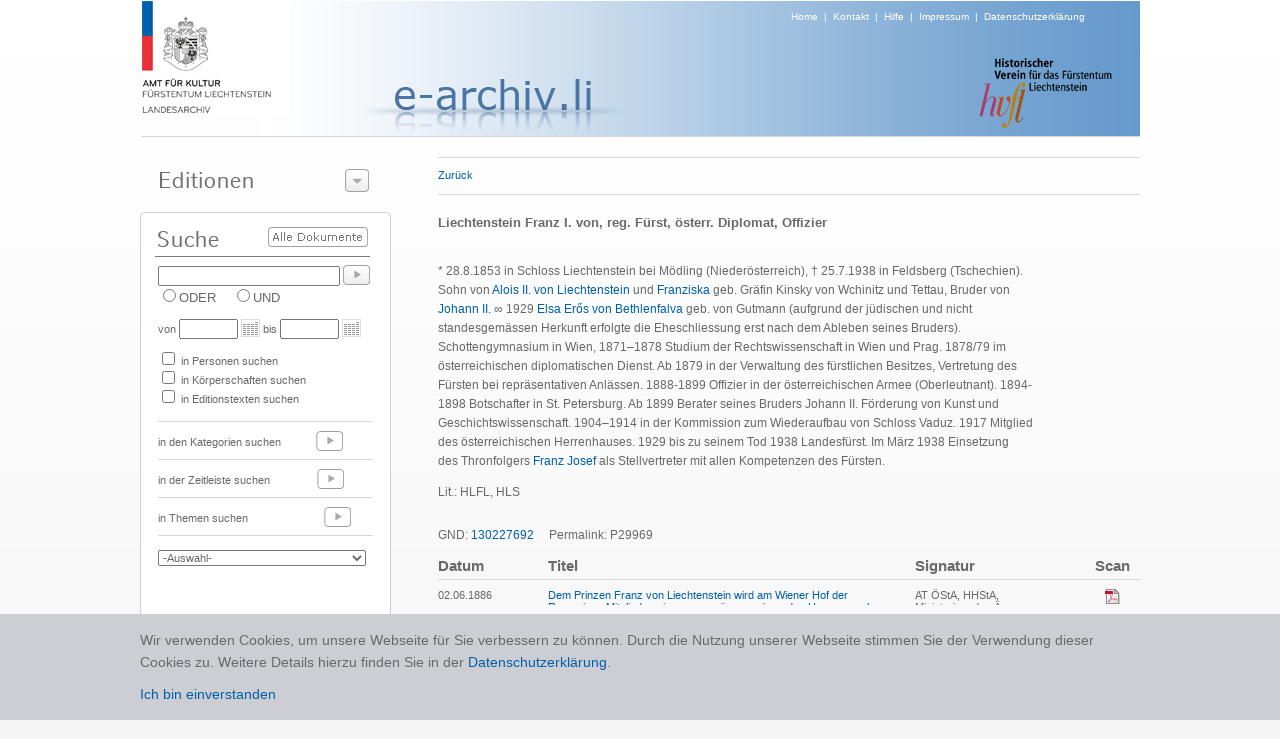

--- FILE ---
content_type: text/html; charset=utf-8
request_url: https://www.e-archiv.li/personDetail.aspx?backurl=auto&persID=29969
body_size: 50707
content:


<!DOCTYPE html PUBLIC "-//W3C//DTD XHTML 1.0 Transitional//EN" "http://www.w3.org/TR/xhtml1/DTD/xhtml1-transitional.dtd">

<html xmlns="http://www.w3.org/1999/xhtml">
<head><title>

</title><link href="./Styles/Site.css?t=1" rel="stylesheet" type="text/css" /><link href="./Styles/dialog.css" rel="stylesheet" type="text/css" /><link href="Styles/colorbox.css" rel="stylesheet" type="text/css" /><link href="Styles/jquery.jqzoom.css" rel="stylesheet" type="text/css" />
    <script src="https://ajax.googleapis.com/ajax/libs/jquery/1.5.2/jquery.js" type="text/javascript"></script>
    <script src="Scripts/jquery.jqzoom-core.js" type="text/javascript"></script>
    <script src="Scripts/jquery.colorbox.js" type="text/javascript"></script>

    <script type="text/javascript" src="/scripts/jquery.cookie.js"></script>
    <script type="text/javascript" src="/scripts/gmg.util.js"></script>

    

</head>
<body>
    <form method="post" action="./personDetail.aspx?backurl=auto&amp;persID=29969" id="form1">
<div class="aspNetHidden">
<input type="hidden" name="__EVENTTARGET" id="__EVENTTARGET" value="" />
<input type="hidden" name="__EVENTARGUMENT" id="__EVENTARGUMENT" value="" />
<input type="hidden" name="__LASTFOCUS" id="__LASTFOCUS" value="" />
<input type="hidden" name="__VIEWSTATE" id="__VIEWSTATE" value="/[base64]/[base64]/[base64]/[base64]/[base64]/[base64]/[base64]/[base64]/[base64]/[base64]/[base64]/[base64]/[base64]/[base64]/[base64]/[base64]/[base64]/[base64]/[base64]/[base64]/[base64]/[base64]/[base64]/[base64]/[base64]/[base64]/[base64]/[base64]/[base64]/[base64]/[base64]/[base64]/[base64]/[base64]/[base64]/[base64]/[base64]/[base64]/[base64]/[base64]/[base64]/[base64]/[base64]/AEPZBYIAgEPDxYCHwMFCjI5LjA1LjE5MzlkZAIDDw8WAh8DBaoBPGEgdGl0bGU9J1F1ZWxsZW5lZGl0aW9uIDE5MjgtMTk1MCcgaHJlZj0iLi90ZXh0RGV0YWlsLmFzcHg/[base64]/gEPZBYIAgEPDxYCHwMFCjAyLjA2LjE5MzlkZAIDDw8WAh8DBcABPGEgdGl0bGU9J1F1ZWxsZW5lZGl0aW9uIDE5MjgtMTk1MCcgaHJlZj0iLi90ZXh0RGV0YWlsLmFzcHg/[base64]/[base64]/[base64]" />
</div>

<script type="text/javascript">
//<![CDATA[
var theForm = document.forms['form1'];
if (!theForm) {
    theForm = document.form1;
}
function __doPostBack(eventTarget, eventArgument) {
    if (!theForm.onsubmit || (theForm.onsubmit() != false)) {
        theForm.__EVENTTARGET.value = eventTarget;
        theForm.__EVENTARGUMENT.value = eventArgument;
        theForm.submit();
    }
}
//]]>
</script>


<div class="aspNetHidden">

	<input type="hidden" name="__VIEWSTATEGENERATOR" id="__VIEWSTATEGENERATOR" value="BDB2424C" />
	<input type="hidden" name="__EVENTVALIDATION" id="__EVENTVALIDATION" value="/wEdAA+CaUZrpnWwtT9Mmcptm+oDYwynnILGyfNHJ9EET1Pvbjgcwu/RQoYk2tGWYitsVr5x/iNOHQeksDQFZxEWNG0yGUX6Qilu1M+UHwqXjGomOYmKdFf9RScLEVaLIsqWGeoznW9lZtZSn94C0TUURWMD3v2FcWhcO55qlBClJ51rInByuUUfgZ2B1gWLXy/Y7r+B1H14KOFoiG25ctKSmsBOlJSv7+Bx8K99q8+W00eHCvMqj4Txu68P0Mnxmk/SmnF0zNE1gUo6ae9X/bcUIDI9wmFL/zFbPdq81maJEuzC5/1J33DFTYG0LQ9dADznPX6o5NT1dXmP5rC/4bslAXw6EgE3rpOnNPiebZNcbLtaug==" />
</div>
    <center>
        <div id="page">
    
            <div id="header" >
                <div id="logo"><a href="./default.aspx"><img alt="Logo" src="images/img_header_logo_amt_fuer_kultur.png" border="0" /></a></div>
                <div id="headersubtext"><a href="./default.aspx">Home</a>&nbsp;&nbsp;|&nbsp;&nbsp;<a href="./kontakt.aspx">Kontakt</a>&nbsp;&nbsp;|&nbsp;&nbsp;<a href="./hilfe.aspx">Hilfe</a>&nbsp;&nbsp;|&nbsp;&nbsp;<a href="./disclaimer.aspx">Impressum</a>&nbsp;&nbsp;|&nbsp;&nbsp;<a href="/downloads/0344_Datenschutzerklärung_eArchiv_2020_10_21.pdf" target="_blank">Datenschutzerklärung</a></div>
                <div id="headertext" style="margin:-16px 0px 0px -80px;"><img alt="Projekt" src="images/img_titel_e_archiv.png" /></div>
                <div id="editiontitel"></div>
                <div id="imgRight" align="right" style="margin-top:-60px; margin-right:24px;"><img src="images/img_logo_historischer_verein.png" /></div>
            </div>

            <div style="height:1px;width:999px;background-color:#d7d7d7;"></div>
            
            <div id="leftCol">
              
                <div id="leftCol1">
                      <div class="dialog" style="width:249px;">

 <div class="content">


  <div class="t"></div>
                       
                      <img src="images/t_editionen.png" style="margin-top:15px; margin-left:9px;" /><img id="btEditionenzeigen" style="position:absolute;left:194px;top:12px;" src="images/btns/btn_editions_open.png" />
                      <div id="divEditionenliste" style="display:none;">
                        <div style="height:1px;margin-top:5px;width:220px;background-color:#777777;"></div>  
                        
                                <div class="editionPunkt"><a href="./editionHome.aspx?eid=14">Archive in der Schweiz</a></div>  
                            
                                  <div style="height:1px;width:220px;background-color:#d7d7d7;"></div>
                            
                                <div class="editionPunkt"><a href="./editionHome.aspx?eid=11">Archive in Deutschland</a></div>  
                            
                                  <div style="height:1px;width:220px;background-color:#d7d7d7;"></div>
                            
                                <div class="editionPunkt"><a href="./editionHome.aspx?eid=13">Archive in England</a></div>  
                            
                                  <div style="height:1px;width:220px;background-color:#d7d7d7;"></div>
                            
                                <div class="editionPunkt"><a href="./editionHome.aspx?eid=4">Archive in Österreich</a></div>  
                            
                                  <div style="height:1px;width:220px;background-color:#d7d7d7;"></div>
                            
                                <div class="editionPunkt"><a href="./editionHome.aspx?eid=12">Auswandererbriefe 1843-1935</a></div>  
                            
                                  <div style="height:1px;width:220px;background-color:#d7d7d7;"></div>
                            
                                <div class="editionPunkt"><a href="./editionHome.aspx?eid=6">Gemeinde- und Pfarrarchive </a></div>  
                            
                                  <div style="height:1px;width:220px;background-color:#d7d7d7;"></div>
                            
                                <div class="editionPunkt"><a href="./editionHome.aspx?eid=3">Hausarchiv Liechtenstein, Wien </a></div>  
                            
                                  <div style="height:1px;width:220px;background-color:#d7d7d7;"></div>
                            
                                <div class="editionPunkt"><a href="./editionHome.aspx?eid=2">Historische  Rechtsquellen</a></div>  
                            
                                  <div style="height:1px;width:220px;background-color:#d7d7d7;"></div>
                            
                                <div class="editionPunkt"><a href="./editionHome.aspx?eid=5">J. G. Rheinberger-Archiv, Vaduz</a></div>  
                            
                                  <div style="height:1px;width:220px;background-color:#d7d7d7;"></div>
                            
                                <div class="editionPunkt"><a href="./editionHome.aspx?eid=9">Landtagsprotokolle 1862 - 1949</a></div>  
                            
                                  <div style="height:1px;width:220px;background-color:#d7d7d7;"></div>
                            
                                <div class="editionPunkt"><a href="./editionHome.aspx?eid=7">Liechtensteinisches Landesarchiv</a></div>  
                            
                                  <div style="height:1px;width:220px;background-color:#d7d7d7;"></div>
                            
                                <div class="editionPunkt"><a href="./editionHome.aspx?eid=10">Liechtensteinisches Urkundenbuch I (bis 1416)</a></div>  
                            
                                  <div style="height:1px;width:220px;background-color:#d7d7d7;"></div>
                            
                                <div class="editionPunkt"><a href="./editionHome.aspx?eid=8">Quellenedition 1900-1930</a></div>  
                            
                                  <div style="height:1px;width:220px;background-color:#d7d7d7;"></div>
                            
                                <div class="editionPunkt"><a href="./editionHome.aspx?eid=1">Quellenedition 1928-1950</a></div>  
                            
                     
                      </div>
                      </div>

 <div class="b"><div></div></div>

</div>

                </div>

                 <div id="leftCol3">
                      <div style="position:relative;top:0px;left:0px;height:48px;"><a id="lbsearchall" href="javascript:__doPostBack(&#39;ctl00$lbsearchall&#39;,&#39;&#39;)"><img border="0" src="images/btns/btn_alle_dokumente.png" style="position:absolute;top:15px;left:116px;" /></a></div>
                      <div style="padding-left:6px;"><input name="ctl00$txtSuche" type="text" id="txtSuche" title="NICHT-Operator mit Minuszeichen vor Suchwort zB.: -Kampf" class="textbox" onkeypress="enter(event)" style="width:174px;" /><a id="lbSuche" href="javascript:__doPostBack(&#39;ctl00$lbSuche&#39;,&#39;&#39;)"><img src="images/btns/btn_go.png" border="0" style="position:relative;top:5px;left:3px;"/></a></div>
                      <div style="padding-left:6px;">
                                <span title="Eines der Suchwörter muss vorhanden sein"><input id="rbODER" type="radio" name="ctl00$bool" value="rbODER" /><label for="rbODER">ODER</label></span>&nbsp;&nbsp;&nbsp;&nbsp;<span title="Alle Suchwörter müssen vorhanden sein"><input id="rbUND" type="radio" name="ctl00$bool" value="rbUND" /><label for="rbUND">UND</label></span>
                      </div>
                      <div id="zeit" style="font-size:11px;padding-left:6px;margin-top:10px;">von <input name="ctl00$txtVon" type="text" id="txtVon" class="textbox" style="width:51px;" /><img src="images/btns/btn_cal.png" style="position:relative;top:4px;left:3px;"/> &nbsp;bis <input name="ctl00$txtBis" type="text" id="txtBis" class="textbox" style="width:51px;" /><img src="images/btns/btn_cal.png" style="position:relative;top:4px;left:3px;"/></div>
                      <div id="themen" style="padding-left:6px;margin-top:10px;font-size:11px;">

                      <table cellspacing="0" cellpadding="0" style="font-size:11px">
                        <tr>
                            <td colspan="3"><input id="themaPerson" type="checkbox" name="ctl00$themaPerson" /> in Personen suchen</td>    
                            
                        </tr>
                        <tr>
                        <td colspan="3"><input id="themaKoerper" type="checkbox" name="ctl00$themaKoerper" /> in Körperschaften suchen</td>
                        <td></td>
                        <td></td>
                        </tr>
                        <tr>
                        <td colspan="3"><input id="themaTexte" type="checkbox" name="ctl00$themaTexte" /> in Editionstexten suchen</td>
                        <td></td>
                        <td></td>
                        </tr>
                        <tr>
                            <td> </td>    
                            <td></td>
                            <td></td>
                        </tr>
                      
                      </table>
                        
                      </div>
                      <br />
                      <div style="margin-left:6px;margin-bottom:4px;height:1px;width:215px;background-color:#d7d7d7;"></div>
                      <div style="padding-left:6px;height:33px;font-size:11px">in den Kategorien suchen <a href="./editionKategorien.aspx?eid=1"><img src="images/btns/btn_go_light.png" border="0" style="position:relative;top:5px;left:32px;"/></a></div>
                      <div style="margin-left:6px;margin-bottom:4px;height:1px;width:215px;background-color:#d7d7d7;"></div>
                      <div style="padding-left:6px;height:33px;font-size:11px">in der Zeitleiste suchen <a href="./editionZeitleiste.aspx?eid=1"><img src="images/btns/btn_go_light.png" border="0" style="position:relative;top:5px;left:44px;"/></a> </div>
                      <div style="margin-left:6px;margin-bottom:4px;height:1px;width:215px;background-color:#d7d7d7;"></div>
                      <div style="padding-left:6px; height:33px; font-size:11px">in Themen suchen <a href="./editionaz.aspx?eid=1&typ=s&letter=A"><img src="images/btns/btn_go_light.png" border="0" style="position:relative;top:5px;left:73px;"/></a> </div>
                      <div style="margin-left:6px;margin-bottom:4px;height:1px;width:215px;background-color:#d7d7d7;"></div>
                      <div style="padding-left:6px; height:40px; font-size:11px;">
                        <select name="ctl00$dlLatestTest" onchange="javascript:setTimeout(&#39;__doPostBack(\&#39;ctl00$dlLatestTest\&#39;,\&#39;\&#39;)&#39;, 0)" id="dlLatestTest" style="width:208px; margin-top:10px; color:#696969; font-size:11px;">
	<option selected="selected" value="0">-Auswahl-</option>
	<option value="1">10 neueste Texte</option>

</select>
                      </div>
                 </div>

                <div id="Div1" style="margin-top:10px;" ><a href="./editionAZ.aspx?typ=p&letter=A&eid=1"><img src="images/t_personen_familien.png" border="0" /></a></div>
                <div id="Div2" style="margin-top:10px;" ><a href="./editionAZ.aspx?typ=k&letter=A&eid=1"><img src="images/t_koerperschaften.png" border="0" /></a></div>

                <div id="leftCol4"><a href="./editionProjekt.aspx?eid=1"><img src="images/t_ueber_das_projekt.png" border="0"/></a></div>

            </div>

            <div id="content">
                <!-- STATUS -->
                <div id="pnlHeader">
	
                    <div class="linie" style="width:100%"></div>
                        <div id="headerline" style="height: 18px;font-size: 11px; padding-top: 10px; padding-bottom: 7px;">
                            <div style="float:left;height:20px;"><a id="lbBack" href="javascript:__doPostBack(&#39;ctl00$lbBack&#39;,&#39;&#39;)">Zurück</a></div>
                            <div id="head" style="float:left;"><span id="lblStatus"></span></div>
                            <div style="float:left;"></div>
                            <div style="float:right;"></div>
                        </div>
                    <div class="linie" style="width:100%;margin-bottom:15px;"></div>
                
</div>

                <!-- CONTENT -->
                

<table cellpadding="0" cellspacing="0">
    <tr>
        <td width="600px" valign="top">
         
            <div class="etTitel">Liechtenstein Franz I. von, reg. Fürst, österr. Diplomat, Offizier</div>
            <!--<br />
            <div class="etText"> 1853 -  1938</div>
            -->
            <br />
            <div id="text" class="etText" style="overflow:auto;"><p><root><p><span><span><span>* 28.8.1853 in Schloss Liechtenstein bei M&ouml;dling (Nieder&ouml;sterreich), &dagger; 25.7.1938 in Feldsberg (Tschechien). Sohn von <a href="personDetail.aspx?backurl=auto&persID=29990" title="Liechtenstein Alois II. von, reg. Fürst">Alois II.&nbsp;von Liechtenstein</a>&nbsp;und <a href="personDetail.aspx?backurl=auto&persID=29946" title="Liechtenstein Franziska von, Prinzessin">Franziska</a> geb. Gr&auml;fin Kinsky von Wchinitz und Tettau, Bruder von <a href="personDetail.aspx?backurl=auto&persID=29496" title="Liechtenstein Johann II. (Maria Franz Placidus) von, reg. Fürst, Mäzen">Johann II.</a> &infin; 1929 <a href="personDetail.aspx?backurl=auto&persID=29900" title="Liechtenstein [-Gutmann] Elsa (Elisabeth) von, Fürstin">Elsa Erős von Bethlenfalva</a> geb. von Gutmann (aufgrund der j&uuml;dischen und nicht standesgem&auml;ssen Herkunft erfolgte die Eheschliessung erst nach dem Ableben seines Bruders). Schottengymnasium in Wien, 1871&ndash;1878 Studium der Rechtswissenschaft in Wien und Prag. 1878/79 im &ouml;sterreichischen diplomatischen Dienst. Ab 1879 in der Verwaltung des f&uuml;rstlichen Besitzes, Vertretung des F&uuml;rsten bei repr&auml;sentativen Anl&auml;ssen. 1888-1899 Offizier in der &ouml;sterreichischen Armee (Oberleutnant). 1894-1898 Botschafter in St. Petersburg. Ab 1899 Berater seines Bruders Johann II. F&ouml;rderung von Kunst und Geschichtswissenschaft. 1904&ndash;1914 in der Kommission zum Wiederaufbau von Schloss Vaduz. 1917 Mitglied des &ouml;sterreichischen Herrenhauses. 1929 bis zu seinem Tod 1938&nbsp;Landesf&uuml;rst. Im M&auml;rz 1938 Einsetzung des&nbsp;Thronfolgers <a href="personDetail.aspx?backurl=auto&persID=29293" title="Liechtenstein Franz Josef II. von, reg. Fürst">Franz Josef</a> als Stellvertreter mit allen Kompetenzen des F&uuml;rsten. </span></span></span></p><p><span><span><span>Lit.: HLFL, HLS</span></span></span></p></root></p><br />GND: <a href="http://d-nb.info/gnd/130227692 " target="_blank">130227692 </a> &nbsp;&nbsp;&nbsp;&nbsp;Permalink: P29969</div>
        </td>
                
        <td width="20px"></td>
        
        <td valign="top">
            

<div id="gallery">
    
</div>

        </td>
    </tr>

</table>
    <br />
    
           
            
            
            <div id="relText" style="overflow:auto;">
                <table  cellpadding="0px" cellspacing="0px" border="0">
                    <colgroup>
                        <col width="110px" />
                        <col width="*" />
                        <col width="40px" />
                        <col width="140px" />
                        <col width="40px" />
                        <col width="10px" />
                        <col width="10px" />
                    </colgroup>
                 <tr>
                    <th class="tableheader" align="left">Datum</th>
                    <th class="tableheader" align="left">Titel</th>
                    <th></th>
                    <th class="tableheader" align="left">Signatur</th>
                    <th></th>
                    <th class="tableheader">Scan</th>
                    <th></th>
                </tr>
                <tr>
                    <td colspan="7">
                        <div class="linie" style="width:100%;margin-bottom:8px;margin-top:5px;"></div>
                    </td>
                </tr>
                    
                            <tr>
                                                             
                                <td align="left" class="tablerow" valign="top"><span id="Content_ucrelTexts_EditionTextTitels_lblDatum_0">02.06.1886</span></td>
                                
                                <td align="left" class="tablerow" valign="top"><span id="Content_ucrelTexts_EditionTextTitels_lblTitel_0"><a title='Quellenedition 1900-1930' href="./textDetail.aspx?backurl=auto&etID=46072&eID=8">Dem Prinzen Franz von Liechtenstein wird am Wiener Hof der Rang eines Mitgliedes eines souver&auml;nen regierenden Hauses nach Massgabe der unter den deutschen regierenden F&uuml;rstenh&auml;usern bestehenden Rangordnung zuerkannt</a></span></td>
                                    <td></td>
                                <td align="left" class="tablerow" valign="top"><span id="Content_ucrelTexts_EditionTextTitels_lblSignatur_0">AT ÖStA, HHStA, Ministerium des Äussern, Administrative Registratur F2, Fremde Souveraine, Staaten, Karton 53, Liechtenstein (LI LA SgK 020)</span></td>
                                <td></td>
                                <td align="center" class="tablerow" valign="top"><a href="https://e-archiv.li/files/SgK_020.pdf" id="Content_ucrelTexts_EditionTextTitels_hlScan_0" target="_blank"><img src="./images/btns/btn_pdf.png" border="0" /></a></td>
                                <td></td>

                            </tr>
                        
                            <tr>
                                <td colspan="7" height="10"></td>
                            </tr>
                        
                            <tr>
                                                             
                                <td align="left" class="tablerow" valign="top"><span id="Content_ucrelTexts_EditionTextTitels_lblDatum_1">03.08.1887</span></td>
                                
                                <td align="left" class="tablerow" valign="top"><span id="Content_ucrelTexts_EditionTextTitels_lblTitel_1"><a title='Quellenedition 1900-1930' href="./textDetail.aspx?backurl=auto&etID=46073&eID=8">Der &ouml;sterreichische Ministerpr&auml;sident und Innenminister Eduard Taaffe &auml;ussert sich zu den staatsb&uuml;rgerlichen Verh&auml;ltnissen im liechtensteinischen F&uuml;rstenhaus</a></span></td>
                                    <td></td>
                                <td align="left" class="tablerow" valign="top"><span id="Content_ucrelTexts_EditionTextTitels_lblSignatur_1">AT ÖStA, HHStA, Ministerium des Äussern, Administrative Registratur F2, Fremde Souveraine, Staaten, Karton 53, Liechtenstein (LI LA SgK 037)</span></td>
                                <td></td>
                                <td align="center" class="tablerow" valign="top"><a href="https://e-archiv.li/files/SgK_037.pdf" id="Content_ucrelTexts_EditionTextTitels_hlScan_1" target="_blank"><img src="./images/btns/btn_pdf.png" border="0" /></a></td>
                                <td></td>

                            </tr>
                        
                            <tr>
                                <td colspan="7" height="10"></td>
                            </tr>
                        
                            <tr>
                                                             
                                <td align="left" class="tablerow" valign="top"><span id="Content_ucrelTexts_EditionTextTitels_lblDatum_2">04.05.1888</span></td>
                                
                                <td align="left" class="tablerow" valign="top"><span id="Content_ucrelTexts_EditionTextTitels_lblTitel_2"><a title='Quellenedition 1900-1930' href="./textDetail.aspx?backurl=auto&etID=46071&eID=8">Kaiser Franz Josef I. regelt die Hofrangordnung der sukzessionsberechtigten fürstlich-liechtensteinischen Agnaten, „ohne dass damit an deren bisherigem Verhältnisse als österreichische Staatsbürger eine Veränderung einzutreten habe“</a></span></td>
                                    <td></td>
                                <td align="left" class="tablerow" valign="top"><span id="Content_ucrelTexts_EditionTextTitels_lblSignatur_2">AT ÖStA, HHStA, Ministerium des Äussern, Administrative Signatur F2, Karton 53, Liechtenstein (LI LA SgK 013)</span></td>
                                <td></td>
                                <td align="center" class="tablerow" valign="top"><a href="https://e-archiv.li/files/SgK_013.pdf" id="Content_ucrelTexts_EditionTextTitels_hlScan_2" target="_blank"><img src="./images/btns/btn_pdf.png" border="0" /></a></td>
                                <td></td>

                            </tr>
                        
                            <tr>
                                <td colspan="7" height="10"></td>
                            </tr>
                        
                            <tr>
                                                             
                                <td align="left" class="tablerow" valign="top"><span id="Content_ucrelTexts_EditionTextTitels_lblDatum_3">12.08.1904</span></td>
                                
                                <td align="left" class="tablerow" valign="top"><span id="Content_ucrelTexts_EditionTextTitels_lblTitel_3"><a title='Auswandererbriefe 1843-1935' href="./textDetail.aspx?backurl=auto&etID=48624&eID=12">Emma Rheinberger an Alois Rheinberger &uuml;ber die Erkrankung des Johann Rheinberger, das beharrliche Gebet und das Gottvertrauen, die Behandlung der erkrankten Weinst&ouml;cke in Vaduz mit Schwefel, den Verdienst der Arbeiter und Arbeiterinnen in der Spinnerei Jenny, Spoerry &amp; Cie, den Besuch von Prinz Franz von Liechtenstein im Land, die Wiederaufbaupl&auml;ne f&uuml;r Schloss Vaduz, den Kauf und den Wiederaufbau der Ruine Gutenberg durch Egon Rheinberger, die Zusendung des Liechtensteiner Volksblattes nach Amerika sowie das 50j&auml;hrige Ordensjubil&auml;um der Zamser Schwester Maxentia Rheinberger</a></span></td>
                                    <td></td>
                                <td align="left" class="tablerow" valign="top"><span id="Content_ucrelTexts_EditionTextTitels_lblSignatur_3">LI LA AFRh Ha 18</span></td>
                                <td></td>
                                <td align="center" class="tablerow" valign="top"><a href="https://e-archiv.li/files/AFRh_Ha_18_03_O.pdf" id="Content_ucrelTexts_EditionTextTitels_hlScan_3" target="_blank"><img src="./images/btns/btn_pdf.png" border="0" /></a></td>
                                <td></td>

                            </tr>
                        
                            <tr>
                                <td colspan="7" height="10"></td>
                            </tr>
                        
                            <tr>
                                                             
                                <td align="left" class="tablerow" valign="top"><span id="Content_ucrelTexts_EditionTextTitels_lblDatum_4">01.02.1907</span></td>
                                
                                <td align="left" class="tablerow" valign="top"><span id="Content_ucrelTexts_EditionTextTitels_lblTitel_4"><a title='Quellenedition 1900-1930' href="./textDetail.aspx?backurl=auto&etID=46070&eID=8">Das österreichische Justizministerium und das österreichisch-ungarische Aussenministerium verneinen die Exterritorialität des Prinzen Alfred Alois von Liechtenstein</a></span></td>
                                    <td></td>
                                <td align="left" class="tablerow" valign="top"><span id="Content_ucrelTexts_EditionTextTitels_lblSignatur_4">AT ÖStA, HHStA, Ministerium des Äussern, Administrative Registratur F2, Karton 53, Liechtenstein (LI LA SgK 012)</span></td>
                                <td></td>
                                <td align="center" class="tablerow" valign="top"><a href="https://e-archiv.li/files/SgK_012.pdf" id="Content_ucrelTexts_EditionTextTitels_hlScan_4" target="_blank"><img src="./images/btns/btn_pdf.png" border="0" /></a></td>
                                <td></td>

                            </tr>
                        
                            <tr>
                                <td colspan="7" height="10"></td>
                            </tr>
                        
                            <tr>
                                                             
                                <td align="left" class="tablerow" valign="top"><span id="Content_ucrelTexts_EditionTextTitels_lblDatum_5">13.11.1908</span></td>
                                
                                <td align="left" class="tablerow" valign="top"><span id="Content_ucrelTexts_EditionTextTitels_lblTitel_5"><a title='Quellenedition 1900-1930' href="./textDetail.aspx?backurl=auto&etID=48402&eID=8">Das Liechtensteiner Volksblatt berichtet &uuml;ber den Empfang einer Delegation durch den&nbsp;F&uuml;rsten Johann II. anl&auml;sslich dessen 50. Regierungsjubil&auml;ums</a></span></td>
                                    <td></td>
                                <td align="left" class="tablerow" valign="top"><span id="Content_ucrelTexts_EditionTextTitels_lblSignatur_5">L.Vo. 13.11.1908, S.</span></td>
                                <td></td>
                                <td align="center" class="tablerow" valign="top"><a href="https://e-archiv.li/files/LVo_19081113_S2.pdf" id="Content_ucrelTexts_EditionTextTitels_hlScan_5" target="_blank"><img src="./images/btns/btn_pdf.png" border="0" /></a></td>
                                <td></td>

                            </tr>
                        
                            <tr>
                                <td colspan="7" height="10"></td>
                            </tr>
                        
                            <tr>
                                                             
                                <td align="left" class="tablerow" valign="top"><span id="Content_ucrelTexts_EditionTextTitels_lblDatum_6">13.10.1911</span></td>
                                
                                <td align="left" class="tablerow" valign="top"><span id="Content_ucrelTexts_EditionTextTitels_lblTitel_6"><a title='Quellenedition 1900-1930' href="./textDetail.aspx?backurl=auto&etID=46176&eID=8">Das "Liechtensteiner Volksblatt" berichtet, dass die Schlossbaukommission die fast abgeschlossenen Restaurationsarbeiten am Schloss Vaduz inspiziert hat

</a></span></td>
                                    <td></td>
                                <td align="left" class="tablerow" valign="top"><span id="Content_ucrelTexts_EditionTextTitels_lblSignatur_6">L.Vo., Nr. 41, 13.10.1911, S. 1</span></td>
                                <td></td>
                                <td align="center" class="tablerow" valign="top"><a href="https://e-archiv.li/files/LVo_19111013.pdf" id="Content_ucrelTexts_EditionTextTitels_hlScan_6" target="_blank"><img src="./images/btns/btn_pdf.png" border="0" /></a></td>
                                <td></td>

                            </tr>
                        
                            <tr>
                                <td colspan="7" height="10"></td>
                            </tr>
                        
                            <tr>
                                                             
                                <td align="left" class="tablerow" valign="top"><span id="Content_ucrelTexts_EditionTextTitels_lblDatum_7">16.12.1913</span></td>
                                
                                <td align="left" class="tablerow" valign="top"><span id="Content_ucrelTexts_EditionTextTitels_lblTitel_7"><a title='Quellenedition 1900-1930' href="./textDetail.aspx?backurl=auto&etID=45333&eID=8">Regierungssekretär Josef Ospelt informiert Hermann von Hampe, Leiter der Hofkanzlei, über den Tod und die Beisetzung von Landesverweser Karl von In der Maur</a></span></td>
                                    <td></td>
                                <td align="left" class="tablerow" valign="top"><span id="Content_ucrelTexts_EditionTextTitels_lblSignatur_7">LI LA SF 01/1913/077</span></td>
                                <td></td>
                                <td align="center" class="tablerow" valign="top"><a href="https://e-archiv.li/files/SF_01_1913_77.pdf" id="Content_ucrelTexts_EditionTextTitels_hlScan_7" target="_blank"><img src="./images/btns/btn_pdf.png" border="0" /></a></td>
                                <td></td>

                            </tr>
                        
                            <tr>
                                <td colspan="7" height="10"></td>
                            </tr>
                        
                            <tr>
                                                             
                                <td align="left" class="tablerow" valign="top"><span id="Content_ucrelTexts_EditionTextTitels_lblDatum_8">05.09.1914</span></td>
                                
                                <td align="left" class="tablerow" valign="top"><span id="Content_ucrelTexts_EditionTextTitels_lblTitel_8"><a title='Quellenedition 1900-1930' href="./textDetail.aspx?backurl=auto&etID=46214&eID=8">Das "Liechtensteiner Volksblatt" berichtet, welche Mitglieder des Fürstenhauses nach Ausbruch des Ersten Weltkriegs Dienst in der k. und k. Armee leisten</a></span></td>
                                    <td></td>
                                <td align="left" class="tablerow" valign="top"><span id="Content_ucrelTexts_EditionTextTitels_lblSignatur_8">L.Vo., Nr. 36, 5.9.1914, S. 1</span></td>
                                <td></td>
                                <td align="center" class="tablerow" valign="top"><a href="https://e-archiv.li/files/LV_19140905_S1.pdf" id="Content_ucrelTexts_EditionTextTitels_hlScan_8" target="_blank"><img src="./images/btns/btn_pdf.png" border="0" /></a></td>
                                <td></td>

                            </tr>
                        
                            <tr>
                                <td colspan="7" height="10"></td>
                            </tr>
                        
                            <tr>
                                                             
                                <td align="left" class="tablerow" valign="top"><span id="Content_ucrelTexts_EditionTextTitels_lblDatum_9">12.12.1914</span></td>
                                
                                <td align="left" class="tablerow" valign="top"><span id="Content_ucrelTexts_EditionTextTitels_lblTitel_9"><a title='Quellenedition 1900-1930' href="./textDetail.aspx?backurl=auto&etID=46213&eID=8">Das Liechtensteiner Volksblatt publiziert eine Meldung aus dem Fürstenhaus betr. den Militärdienst der Prinzen von Liechtenstein im Ersten Weltkrieg</a></span></td>
                                    <td></td>
                                <td align="left" class="tablerow" valign="top"><span id="Content_ucrelTexts_EditionTextTitels_lblSignatur_9">L.Vo., Nr. 50, 12.12.1914, S. 1</span></td>
                                <td></td>
                                <td align="center" class="tablerow" valign="top"><a href="https://e-archiv.li/files/LV_19141212_S1.pdf" id="Content_ucrelTexts_EditionTextTitels_hlScan_9" target="_blank"><img src="./images/btns/btn_pdf.png" border="0" /></a></td>
                                <td></td>

                            </tr>
                        
                            <tr>
                                <td colspan="7" height="10"></td>
                            </tr>
                        
                            <tr>
                                                             
                                <td align="left" class="tablerow" valign="top"><span id="Content_ucrelTexts_EditionTextTitels_lblDatum_10">13.02.1915</span></td>
                                
                                <td align="left" class="tablerow" valign="top"><span id="Content_ucrelTexts_EditionTextTitels_lblTitel_10"><a title='Quellenedition 1900-1930' href="./textDetail.aspx?backurl=auto&etID=47586&eID=8">Das Volksblatt berichtet &uuml;ber den Einsatz der Mitglieder des F&uuml;rstenhauses Liechtenstein im Ersten Weltkrieg</a></span></td>
                                    <td></td>
                                <td align="left" class="tablerow" valign="top"><span id="Content_ucrelTexts_EditionTextTitels_lblSignatur_10">L.Vo. 13.2.1915 und LVo. 20.2.1915</span></td>
                                <td></td>
                                <td align="center" class="tablerow" valign="top"><a href="https://e-archiv.li/files/LVo_19190213_S1.pdf" id="Content_ucrelTexts_EditionTextTitels_hlScan_10" target="_blank"><img src="./images/btns/btn_pdf.png" border="0" /></a></td>
                                <td></td>

                            </tr>
                        
                            <tr>
                                <td colspan="7" height="10"></td>
                            </tr>
                        
                            <tr>
                                                             
                                <td align="left" class="tablerow" valign="top"><span id="Content_ucrelTexts_EditionTextTitels_lblDatum_11">28.09.1916</span></td>
                                
                                <td align="left" class="tablerow" valign="top"><span id="Content_ucrelTexts_EditionTextTitels_lblTitel_11"><a title='Quellenedition 1900-1930' href="./textDetail.aspx?backurl=auto&etID=45800&eID=8">Landesverweser Leopold von Imhof bittet F&uuml;rst Johann II. zu Gunsten von August Sch&auml;dler, dem in &Ouml;sterreich wegen Majest&auml;tsbeleidigung die Todesstrafe droht, zu intervenieren</a></span></td>
                                    <td></td>
                                <td align="left" class="tablerow" valign="top"><span id="Content_ucrelTexts_EditionTextTitels_lblSignatur_11">LI LA SF 01/1916/46</span></td>
                                <td></td>
                                <td align="center" class="tablerow" valign="top"><a href="https://e-archiv.li/files/SF_01_1916_046.pdf" id="Content_ucrelTexts_EditionTextTitels_hlScan_11" target="_blank"><img src="./images/btns/btn_pdf.png" border="0" /></a></td>
                                <td></td>

                            </tr>
                        
                            <tr>
                                <td colspan="7" height="10"></td>
                            </tr>
                        
                            <tr>
                                                             
                                <td align="left" class="tablerow" valign="top"><span id="Content_ucrelTexts_EditionTextTitels_lblDatum_12">20.05.1919</span></td>
                                
                                <td align="left" class="tablerow" valign="top"><span id="Content_ucrelTexts_EditionTextTitels_lblTitel_12"><a title='Quellenedition 1900-1930' href="./textDetail.aspx?backurl=auto&etID=46673&eID=8">Ein oppositioneller Liechtensteiner bedauert, dass Liechtenstein nicht zur Pariser Friedenskonferenz eingeladen wurde, und fordert für die Liechtensteiner das Selbstbestimmungsrecht</a></span></td>
                                    <td></td>
                                <td align="left" class="tablerow" valign="top"><span id="Content_ucrelTexts_EditionTextTitels_lblSignatur_12">St.Galler Tagblatt, nicht gez. 20.5.1919, Nr. 122</span></td>
                                <td></td>
                                <td align="center" class="tablerow" valign="top"><a href="https://e-archiv.li/files/St_Galler_Tagblatt_19190520_a.pdf" id="Content_ucrelTexts_EditionTextTitels_hlScan_12" target="_blank"><img src="./images/btns/btn_pdf.png" border="0" /></a></td>
                                <td></td>

                            </tr>
                        
                            <tr>
                                <td colspan="7" height="10"></td>
                            </tr>
                        
                            <tr>
                                                             
                                <td align="left" class="tablerow" valign="top"><span id="Content_ucrelTexts_EditionTextTitels_lblDatum_13">o.D. (Anfang September)</span></td>
                                
                                <td align="left" class="tablerow" valign="top"><span id="Content_ucrelTexts_EditionTextTitels_lblTitel_13"><a title='Quellenedition 1900-1930' href="./textDetail.aspx?backurl=auto&etID=45750&eID=8">Liechtenstein betont gegen&uuml;ber der Pariser Friedenskonferenz seine Souver&auml;nit&auml;t und Neutralit&auml;t</a></span></td>
                                    <td></td>
                                <td align="left" class="tablerow" valign="top"><span id="Content_ucrelTexts_EditionTextTitels_lblSignatur_13">LI LA RE 1919/4654 ad 589</span></td>
                                <td></td>
                                <td align="center" class="tablerow" valign="top"><a href="https://e-archiv.li/files/RE_1919_4654_ad_589.pdf" id="Content_ucrelTexts_EditionTextTitels_hlScan_13" target="_blank"><img src="./images/btns/btn_pdf.png" border="0" /></a></td>
                                <td></td>

                            </tr>
                        
                            <tr>
                                <td colspan="7" height="10"></td>
                            </tr>
                        
                            <tr>
                                                             
                                <td align="left" class="tablerow" valign="top"><span id="Content_ucrelTexts_EditionTextTitels_lblDatum_14">21.09.1919</span></td>
                                
                                <td align="left" class="tablerow" valign="top"><span id="Content_ucrelTexts_EditionTextTitels_lblTitel_14"><a title='Quellenedition 1900-1930' href="./textDetail.aspx?backurl=auto&etID=45153&eID=8">Prinz Eduard schlägt dem Fürsten vor, dass der liechtensteinische Gesandte in Wien als Leiter der Aussenpolitik sowie als Schaltstelle zwischen dem Fürsten und der Regierung in Vaduz fungieren soll</a></span></td>
                                    <td></td>
                                <td align="left" class="tablerow" valign="top"><span id="Content_ucrelTexts_EditionTextTitels_lblSignatur_14">LI LA V 003/1167</span></td>
                                <td></td>
                                <td align="center" class="tablerow" valign="top"><a href="https://e-archiv.li/files/V_003_1167.pdf" id="Content_ucrelTexts_EditionTextTitels_hlScan_14" target="_blank"><img src="./images/btns/btn_pdf.png" border="0" /></a></td>
                                <td></td>

                            </tr>
                        
                            <tr>
                                <td colspan="7" height="10"></td>
                            </tr>
                        
                            <tr>
                                                             
                                <td align="left" class="tablerow" valign="top"><span id="Content_ucrelTexts_EditionTextTitels_lblDatum_15">10.10.1919</span></td>
                                
                                <td align="left" class="tablerow" valign="top"><span id="Content_ucrelTexts_EditionTextTitels_lblTitel_15"><a title='Quellenedition 1900-1930' href="./textDetail.aspx?backurl=auto&etID=45709&eID=8">Der liechtensteinische Gesandte in Wien, Prinz Eduard, berichtet &uuml;ber die Verhandlungen mit dem tschechoslowakischen Aussenminister Edvard Bene&scaron; betreffend die Errichtung einer liechtensteinischen Gesandtschaft in Prag</a></span></td>
                                    <td></td>
                                <td align="left" class="tablerow" valign="top"><span id="Content_ucrelTexts_EditionTextTitels_lblSignatur_15">LI LA RE 1919/0105</span></td>
                                <td></td>
                                <td align="center" class="tablerow" valign="top"><a href="https://e-archiv.li/files/RE_1919_0105.pdf" id="Content_ucrelTexts_EditionTextTitels_hlScan_15" target="_blank"><img src="./images/btns/btn_pdf.png" border="0" /></a></td>
                                <td></td>

                            </tr>
                        
                            <tr>
                                <td colspan="7" height="10"></td>
                            </tr>
                        
                            <tr>
                                                             
                                <td align="left" class="tablerow" valign="top"><span id="Content_ucrelTexts_EditionTextTitels_lblDatum_16">30./31.10.1919</span></td>
                                
                                <td align="left" class="tablerow" valign="top"><span id="Content_ucrelTexts_EditionTextTitels_lblTitel_16"><a title='Quellenedition 1900-1930' href="./textDetail.aspx?backurl=auto&etID=45712&eID=8">Der liechtensteinische Gesandte in Wien, Prinz Eduard, empfiehlt die Akkreditierung eines eigenen liechtensteinischen Vertreters in Paris</a></span></td>
                                    <td></td>
                                <td align="left" class="tablerow" valign="top"><span id="Content_ucrelTexts_EditionTextTitels_lblSignatur_16">LI LA RE 1919/5402 ad 0589</span></td>
                                <td></td>
                                <td align="center" class="tablerow" valign="top"><a href="https://e-archiv.li/files/RE_1919_5402_ad_0589.pdf" id="Content_ucrelTexts_EditionTextTitels_hlScan_16" target="_blank"><img src="./images/btns/btn_pdf.png" border="0" /></a></td>
                                <td></td>

                            </tr>
                        
                            <tr>
                                <td colspan="7" height="10"></td>
                            </tr>
                        
                            <tr>
                                                             
                                <td align="left" class="tablerow" valign="top"><span id="Content_ucrelTexts_EditionTextTitels_lblDatum_17">1920</span></td>
                                
                                <td align="left" class="tablerow" valign="top"><span id="Content_ucrelTexts_EditionTextTitels_lblTitel_17"><a title='Quellenedition 1900-1930' href="./textDetail.aspx?backurl=auto&etID=47616&eID=8">Matthias Erzberger schildert seine Bem&uuml;hungen, Liechtenstein dem Heiligen Stuhl zu schenken, damit der Papst wieder als Souver&auml;n auftreten k&ouml;nne</a></span></td>
                                    <td></td>
                                <td align="left" class="tablerow" valign="top"><span id="Content_ucrelTexts_EditionTextTitels_lblSignatur_17">Matthias Erzberger: Erlebnisse im Weltkrieg, Berlin 1920. S. 135-137</span></td>
                                <td></td>
                                <td align="center" class="tablerow" valign="top"><a href="https://e-archiv.li/files/LA_Ant_153.pdf" id="Content_ucrelTexts_EditionTextTitels_hlScan_17" target="_blank"><img src="./images/btns/btn_pdf.png" border="0" /></a></td>
                                <td></td>

                            </tr>
                        
                            <tr>
                                <td colspan="7" height="10"></td>
                            </tr>
                        
                            <tr>
                                                             
                                <td align="left" class="tablerow" valign="top"><span id="Content_ucrelTexts_EditionTextTitels_lblDatum_18">28.02.1920</span></td>
                                
                                <td align="left" class="tablerow" valign="top"><span id="Content_ucrelTexts_EditionTextTitels_lblTitel_18"><a title='Quellenedition 1900-1930' href="./textDetail.aspx?backurl=auto&etID=46464&eID=8">Eduard von Liechtenstein dr&auml;ngt Landesverweser Karl von Liechtenstein, dass die Regierung beim F&uuml;rsten die Niederschlagung des Strafverfahrens gegen Andreas Vogt wegen dessen Ausruf "Nieder die Regierung, hoch die Republik" beantragen soll</a></span></td>
                                    <td></td>
                                <td align="left" class="tablerow" valign="top"><span id="Content_ucrelTexts_EditionTextTitels_lblSignatur_18">LI LA SF 1/1920/035</span></td>
                                <td></td>
                                <td align="center" class="tablerow" valign="top"><a href="https://e-archiv.li/files/SF_01_1920_035_1920_02_28.pdf" id="Content_ucrelTexts_EditionTextTitels_hlScan_18" target="_blank"><img src="./images/btns/btn_pdf.png" border="0" /></a></td>
                                <td></td>

                            </tr>
                        
                            <tr>
                                <td colspan="7" height="10"></td>
                            </tr>
                        
                            <tr>
                                                             
                                <td align="left" class="tablerow" valign="top"><span id="Content_ucrelTexts_EditionTextTitels_lblDatum_19">10.04.1920</span></td>
                                
                                <td align="left" class="tablerow" valign="top"><span id="Content_ucrelTexts_EditionTextTitels_lblTitel_19"><a title='Quellenedition 1900-1930' href="./textDetail.aspx?backurl=auto&etID=45327&eID=8">Das „Liechtensteiner Volksblatt“ streicht die Eignung von Josef Peer für das Amt des  Landesverwesers heraus</a></span></td>
                                    <td></td>
                                <td align="left" class="tablerow" valign="top"><span id="Content_ucrelTexts_EditionTextTitels_lblSignatur_19">L.Vo., Nr. 29, 10.4.1920, S. 1 </span></td>
                                <td></td>
                                <td align="center" class="tablerow" valign="top"><a href="https://e-archiv.li/files/L.Vo._1920.04.10.pdf" id="Content_ucrelTexts_EditionTextTitels_hlScan_19" target="_blank"><img src="./images/btns/btn_pdf.png" border="0" /></a></td>
                                <td></td>

                            </tr>
                        
                            <tr>
                                <td colspan="7" height="10"></td>
                            </tr>
                        
                            <tr>
                                                             
                                <td align="left" class="tablerow" valign="top"><span id="Content_ucrelTexts_EditionTextTitels_lblDatum_20">27.10.1920</span></td>
                                
                                <td align="left" class="tablerow" valign="top"><span id="Content_ucrelTexts_EditionTextTitels_lblTitel_20"><a title='Quellenedition 1900-1930' href="./textDetail.aspx?backurl=auto&etID=45737&eID=8">Prinz Eduard von Liechtenstein informiert Josef Peer über den Plan Matthias Erzbergers, Liechtenstein dem Papst zu übertragen</a></span></td>
                                    <td></td>
                                <td align="left" class="tablerow" valign="top"><span id="Content_ucrelTexts_EditionTextTitels_lblSignatur_20">LI LA SF 01/1920/156</span></td>
                                <td></td>
                                <td align="center" class="tablerow" valign="top"><a href="https://e-archiv.li/files/SF_01_1920_156.pdf" id="Content_ucrelTexts_EditionTextTitels_hlScan_20" target="_blank"><img src="./images/btns/btn_pdf.png" border="0" /></a></td>
                                <td></td>

                            </tr>
                        
                            <tr>
                                <td colspan="7" height="10"></td>
                            </tr>
                        
                            <tr>
                                                             
                                <td align="left" class="tablerow" valign="top"><span id="Content_ucrelTexts_EditionTextTitels_lblDatum_21">27.10.1920</span></td>
                                
                                <td align="left" class="tablerow" valign="top"><span id="Content_ucrelTexts_EditionTextTitels_lblTitel_21"><a title='Quellenedition 1900-1930' href="./textDetail.aspx?backurl=auto&etID=45738&eID=8">Prinz Eduard erkundigt sich bei Leopold von Imhof, ob er Kenntnis gehabt habe vom Plan Matthias Erzbergers, Liechtenstein dem Papst abzutreten</a></span></td>
                                    <td></td>
                                <td align="left" class="tablerow" valign="top"><span id="Content_ucrelTexts_EditionTextTitels_lblSignatur_21">LI LA PA 001/0021/08</span></td>
                                <td></td>
                                <td align="center" class="tablerow" valign="top"><a href="https://e-archiv.li/files/PA_001_0021_08_(a).pdf" id="Content_ucrelTexts_EditionTextTitels_hlScan_21" target="_blank"><img src="./images/btns/btn_pdf.png" border="0" /></a></td>
                                <td></td>

                            </tr>
                        
                            <tr>
                                <td colspan="7" height="10"></td>
                            </tr>
                        
                            <tr>
                                                             
                                <td align="left" class="tablerow" valign="top"><span id="Content_ucrelTexts_EditionTextTitels_lblDatum_22">o.D. (26.11.1920)</span></td>
                                
                                <td align="left" class="tablerow" valign="top"><span id="Content_ucrelTexts_EditionTextTitels_lblTitel_22"><a title='Quellenedition 1900-1930' href="./textDetail.aspx?backurl=auto&etID=45729&eID=8">Liechtenstein beantwortet die vier Fragen des Völkerbunds zur Prüfung des liechtensteinischen Aufnahmegesuchs</a></span></td>
                                    <td></td>
                                <td align="left" class="tablerow" valign="top"><span id="Content_ucrelTexts_EditionTextTitels_lblSignatur_22">LI LA V 002/0162/32-34</span></td>
                                <td></td>
                                <td align="center" class="tablerow" valign="top"><a href="https://e-archiv.li/files/V_002_0162_32_34.pdf" id="Content_ucrelTexts_EditionTextTitels_hlScan_22" target="_blank"><img src="./images/btns/btn_pdf.png" border="0" /></a></td>
                                <td></td>

                            </tr>
                        
                            <tr>
                                <td colspan="7" height="10"></td>
                            </tr>
                        
                            <tr>
                                                             
                                <td align="left" class="tablerow" valign="top"><span id="Content_ucrelTexts_EditionTextTitels_lblDatum_23">o.D., zu 4.7.1921</span></td>
                                
                                <td align="left" class="tablerow" valign="top"><span id="Content_ucrelTexts_EditionTextTitels_lblTitel_23"><a title='Quellenedition 1900-1930' href="./textDetail.aspx?backurl=auto&etID=45173&eID=8">Prinz Alois, Regierungschef Josef Ospelt, Josef Peer und Kabinettsdirektor Josef Martin schlagen Fürst Johann II. vor, die Forderungen des Churer Bischofs Georg Schmid von Grüneck zur Verfassungsrevision abzulehnen</a></span></td>
                                    <td></td>
                                <td align="left" class="tablerow" valign="top"><span id="Content_ucrelTexts_EditionTextTitels_lblSignatur_23">LI LA SF 01/1921/ad 115</span></td>
                                <td></td>
                                <td align="center" class="tablerow" valign="top"><a href="https://e-archiv.li/files/SF_01_1921_ad_115_(b).pdf" id="Content_ucrelTexts_EditionTextTitels_hlScan_23" target="_blank"><img src="./images/btns/btn_pdf.png" border="0" /></a></td>
                                <td></td>

                            </tr>
                        
                            <tr>
                                <td colspan="7" height="10"></td>
                            </tr>
                        
                            <tr>
                                                             
                                <td align="left" class="tablerow" valign="top"><span id="Content_ucrelTexts_EditionTextTitels_lblDatum_24">21.07.1921</span></td>
                                
                                <td align="left" class="tablerow" valign="top"><span id="Content_ucrelTexts_EditionTextTitels_lblTitel_24"><a title='Quellenedition 1900-1930' href="./textDetail.aspx?backurl=auto&etID=45171&eID=8">Emil Beck teilt der Regierung mit, dass die Forderungen des Churer Bischofs Georg Schmid von Gr&uuml;neck zur Verfassungsrevision schweizerischem Recht widersprechen</a></span></td>
                                    <td></td>
                                <td align="left" class="tablerow" valign="top"><span id="Content_ucrelTexts_EditionTextTitels_lblSignatur_24">LI LA RE 1921/3290 ad 963</span></td>
                                <td></td>
                                <td align="center" class="tablerow" valign="top"><a href="https://e-archiv.li/files/RE_1921_3290_ad_963.pdf" id="Content_ucrelTexts_EditionTextTitels_hlScan_24" target="_blank"><img src="./images/btns/btn_pdf.png" border="0" /></a></td>
                                <td></td>

                            </tr>
                        
                            <tr>
                                <td colspan="7" height="10"></td>
                            </tr>
                        
                            <tr>
                                                             
                                <td align="left" class="tablerow" valign="top"><span id="Content_ucrelTexts_EditionTextTitels_lblDatum_25">28.07.1921</span></td>
                                
                                <td align="left" class="tablerow" valign="top"><span id="Content_ucrelTexts_EditionTextTitels_lblTitel_25"><a title='Quellenedition 1900-1930' href="./textDetail.aspx?backurl=auto&etID=45731&eID=8">Das Schweizerische Politische Departement lehnt die &Uuml;bernahme der diplomatischen Interessenvertretung f&uuml;r Liechtenstein in Prag weiterhin ab</a></span></td>
                                    <td></td>
                                <td align="left" class="tablerow" valign="top"><span id="Content_ucrelTexts_EditionTextTitels_lblSignatur_25">LI LA V 002/0048</span></td>
                                <td></td>
                                <td align="center" class="tablerow" valign="top"><a href="https://e-archiv.li/files/V_002_0048_(g).pdf" id="Content_ucrelTexts_EditionTextTitels_hlScan_25" target="_blank"><img src="./images/btns/btn_pdf.png" border="0" /></a></td>
                                <td></td>

                            </tr>
                        
                            <tr>
                                <td colspan="7" height="10"></td>
                            </tr>
                        
                            <tr>
                                                             
                                <td align="left" class="tablerow" valign="top"><span id="Content_ucrelTexts_EditionTextTitels_lblDatum_26">02.08.1921</span></td>
                                
                                <td align="left" class="tablerow" valign="top"><span id="Content_ucrelTexts_EditionTextTitels_lblTitel_26"><a title='Quellenedition 1900-1930' href="./textDetail.aspx?backurl=auto&etID=45310&eID=8">Prinz Franz berichtet über die Konferenz mit dem Churer Bischof Georg Schmid von Grüneck sowie über die Besprechung mit Landtagsabgeordneten in der Verfassungsfrage</a></span></td>
                                    <td></td>
                                <td align="left" class="tablerow" valign="top"><span id="Content_ucrelTexts_EditionTextTitels_lblSignatur_26">LI LA SF 01/1921/125</span></td>
                                <td></td>
                                <td align="center" class="tablerow" valign="top"><a href="https://e-archiv.li/files/SF_01_1921_125.pdf" id="Content_ucrelTexts_EditionTextTitels_hlScan_26" target="_blank"><img src="./images/btns/btn_pdf.png" border="0" /></a></td>
                                <td></td>

                            </tr>
                        
                            <tr>
                                <td colspan="7" height="10"></td>
                            </tr>
                        
                            <tr>
                                                             
                                <td align="left" class="tablerow" valign="top"><span id="Content_ucrelTexts_EditionTextTitels_lblDatum_27">03.08.1921</span></td>
                                
                                <td align="left" class="tablerow" valign="top"><span id="Content_ucrelTexts_EditionTextTitels_lblTitel_27"><a title='Quellenedition 1900-1930' href="./textDetail.aspx?backurl=auto&etID=45735&eID=8">Emil Beck und Victor Kaplan erstatten Vorschläge für die Errichtung einer liechtensteinischen Gesandtschaft in Prag</a></span></td>
                                    <td></td>
                                <td align="left" class="tablerow" valign="top"><span id="Content_ucrelTexts_EditionTextTitels_lblSignatur_27">LI LA SF 01/1921/138</span></td>
                                <td></td>
                                <td align="center" class="tablerow" valign="top"><a href="https://e-archiv.li/files/SF_01_1921_138.pdf" id="Content_ucrelTexts_EditionTextTitels_hlScan_27" target="_blank"><img src="./images/btns/btn_pdf.png" border="0" /></a></td>
                                <td></td>

                            </tr>
                        
                            <tr>
                                <td colspan="7" height="10"></td>
                            </tr>
                        
                            <tr>
                                                             
                                <td align="left" class="tablerow" valign="top"><span id="Content_ucrelTexts_EditionTextTitels_lblDatum_28">05.08.1921</span></td>
                                
                                <td align="left" class="tablerow" valign="top"><span id="Content_ucrelTexts_EditionTextTitels_lblTitel_28"><a title='Quellenedition 1900-1930' href="./textDetail.aspx?backurl=auto&etID=45174&eID=8">Regierungschef Josef Ospelt informiert den Churer Bischof Georg Schmid von Grüneck über die Stellungnahme der Verfassungskommission zu dessen die Verfassungsrevision betreffenden Forderungen</a></span></td>
                                    <td></td>
                                <td align="left" class="tablerow" valign="top"><span id="Content_ucrelTexts_EditionTextTitels_lblSignatur_28">LI LA SF 01/1921/134</span></td>
                                <td></td>
                                <td align="center" class="tablerow" valign="top"><a href="https://e-archiv.li/files/SF_01_1921_134.pdf" id="Content_ucrelTexts_EditionTextTitels_hlScan_28" target="_blank"><img src="./images/btns/btn_pdf.png" border="0" /></a></td>
                                <td></td>

                            </tr>
                        
                            <tr>
                                <td colspan="7" height="10"></td>
                            </tr>
                        
                            <tr>
                                                             
                                <td align="left" class="tablerow" valign="top"><span id="Content_ucrelTexts_EditionTextTitels_lblDatum_29">24.08.1921</span></td>
                                
                                <td align="left" class="tablerow" valign="top"><span id="Content_ucrelTexts_EditionTextTitels_lblTitel_29"><a title='Quellenedition 1900-1930' href="./textDetail.aspx?backurl=auto&etID=45245&eID=8">Der Landtag stimmt der neuen Verfassung einstimmig zu</a></span></td>
                                    <td></td>
                                <td align="left" class="tablerow" valign="top"><span id="Content_ucrelTexts_EditionTextTitels_lblSignatur_29">LI LA LTA 1921/S04/2</span></td>
                                <td></td>
                                <td align="center" class="tablerow" valign="top"><a href="https://e-archiv.li/files/LTA_1921_S04_2_(b).pdf" id="Content_ucrelTexts_EditionTextTitels_hlScan_29" target="_blank"><img src="./images/btns/btn_pdf.png" border="0" /></a></td>
                                <td></td>

                            </tr>
                        
                            <tr>
                                <td colspan="7" height="10"></td>
                            </tr>
                        
                            <tr>
                                                             
                                <td align="left" class="tablerow" valign="top"><span id="Content_ucrelTexts_EditionTextTitels_lblDatum_30">27.08.1921</span></td>
                                
                                <td align="left" class="tablerow" valign="top"><span id="Content_ucrelTexts_EditionTextTitels_lblTitel_30"><a title='Quellenedition 1900-1930' href="./textDetail.aspx?backurl=auto&etID=45177&eID=8">Regierungschef Josef Ospelt informiert den Churer Bischof Georg Schmid von Grüneck über die Beschlüsse des Landtags zu dessen die Verfassungsrevision betreffenden Forderungen</a></span></td>
                                    <td></td>
                                <td align="left" class="tablerow" valign="top"><span id="Content_ucrelTexts_EditionTextTitels_lblSignatur_30">LI LA RE 1921/3693 ad 963</span></td>
                                <td></td>
                                <td align="center" class="tablerow" valign="top"><a href="https://e-archiv.li/files/RE_1921_3693_ad_963.pdf" id="Content_ucrelTexts_EditionTextTitels_hlScan_30" target="_blank"><img src="./images/btns/btn_pdf.png" border="0" /></a></td>
                                <td></td>

                            </tr>
                        
                            <tr>
                                <td colspan="7" height="10"></td>
                            </tr>
                        
                            <tr>
                                                             
                                <td align="left" class="tablerow" valign="top"><span id="Content_ucrelTexts_EditionTextTitels_lblDatum_31">25.09.1921</span></td>
                                
                                <td align="left" class="tablerow" valign="top"><span id="Content_ucrelTexts_EditionTextTitels_lblTitel_31"><a title='Quellenedition 1900-1930' href="./textDetail.aspx?backurl=auto&etID=45207&eID=8">Kabinettsdirektor Josef Martin fragt Regierungschef Josef Ospelt an, ob das Handschreiben des Fürsten zur Sanktion der Verfassung den Wünschen des Churer Bischofs Georg Schmid von Grüneck entsprechend abgeändert werden soll</a></span></td>
                                    <td></td>
                                <td align="left" class="tablerow" valign="top"><span id="Content_ucrelTexts_EditionTextTitels_lblSignatur_31">LI LA RE 1921/4348 ad 963</span></td>
                                <td></td>
                                <td align="center" class="tablerow" valign="top"><a href="https://e-archiv.li/files/RE_1921_4348_ad_963.pdf" id="Content_ucrelTexts_EditionTextTitels_hlScan_31" target="_blank"><img src="./images/btns/btn_pdf.png" border="0" /></a></td>
                                <td></td>

                            </tr>
                        
                            <tr>
                                <td colspan="7" height="10"></td>
                            </tr>
                        
                            <tr>
                                                             
                                <td align="left" class="tablerow" valign="top"><span id="Content_ucrelTexts_EditionTextTitels_lblDatum_32">06.10.1921</span></td>
                                
                                <td align="left" class="tablerow" valign="top"><span id="Content_ucrelTexts_EditionTextTitels_lblTitel_32"><a title='Quellenedition 1900-1930' href="./textDetail.aspx?backurl=auto&etID=45227&eID=8">Die Kabinettskanzlei rechtfertigt den Beschluss, die Gesandtschaft in Wien aufzuheben</a></span></td>
                                    <td></td>
                                <td align="left" class="tablerow" valign="top"><span id="Content_ucrelTexts_EditionTextTitels_lblSignatur_32">LI LA SF 01/1921/153</span></td>
                                <td></td>
                                <td align="center" class="tablerow" valign="top"><a href="https://e-archiv.li/files/SF_01_1921_153.pdf" id="Content_ucrelTexts_EditionTextTitels_hlScan_32" target="_blank"><img src="./images/btns/btn_pdf.png" border="0" /></a></td>
                                <td></td>

                            </tr>
                        
                            <tr>
                                <td colspan="7" height="10"></td>
                            </tr>
                        
                            <tr>
                                                             
                                <td align="left" class="tablerow" valign="top"><span id="Content_ucrelTexts_EditionTextTitels_lblDatum_33">30.12.1921</span></td>
                                
                                <td align="left" class="tablerow" valign="top"><span id="Content_ucrelTexts_EditionTextTitels_lblTitel_33"><a title='Quellenedition 1900-1930' href="./textDetail.aspx?backurl=auto&etID=45741&eID=8">Der f&uuml;rstliche Kabinettsdirektor Josef Martin erstattet Vorschl&auml;ge f&uuml;r die Errichtung einer liechtensteinischen Gesandtschaft in Prag</a></span></td>
                                    <td></td>
                                <td align="left" class="tablerow" valign="top"><span id="Content_ucrelTexts_EditionTextTitels_lblSignatur_33">LI LA V 002/0048</span></td>
                                <td></td>
                                <td align="center" class="tablerow" valign="top"><a href="https://e-archiv.li/files/V_002_0048_(h).pdf" id="Content_ucrelTexts_EditionTextTitels_hlScan_33" target="_blank"><img src="./images/btns/btn_pdf.png" border="0" /></a></td>
                                <td></td>

                            </tr>
                        
                            <tr>
                                <td colspan="7" height="10"></td>
                            </tr>
                        
                            <tr>
                                                             
                                <td align="left" class="tablerow" valign="top"><span id="Content_ucrelTexts_EditionTextTitels_lblDatum_34">13.10.1922</span></td>
                                
                                <td align="left" class="tablerow" valign="top"><span id="Content_ucrelTexts_EditionTextTitels_lblTitel_34"><a title='Quellenedition 1900-1930' href="./textDetail.aspx?backurl=auto&etID=45440&eID=8">Die Regierung unterbreitet Fürst Johann II. den Rechenschaftsbericht </a></span></td>
                                    <td></td>
                                <td align="left" class="tablerow" valign="top"><span id="Content_ucrelTexts_EditionTextTitels_lblSignatur_34">LI LA RE 1922/4624 ad 32</span></td>
                                <td></td>
                                <td align="center" class="tablerow" valign="top"><a href="https://e-archiv.li/files/RE_1922_4624_ad_32.pdf" id="Content_ucrelTexts_EditionTextTitels_hlScan_34" target="_blank"><img src="./images/btns/btn_pdf.png" border="0" /></a></td>
                                <td></td>

                            </tr>
                        
                            <tr>
                                <td colspan="7" height="10"></td>
                            </tr>
                        
                            <tr>
                                                             
                                <td align="left" class="tablerow" valign="top"><span id="Content_ucrelTexts_EditionTextTitels_lblDatum_35">07.02.1923</span></td>
                                
                                <td align="left" class="tablerow" valign="top"><span id="Content_ucrelTexts_EditionTextTitels_lblTitel_35"><a title='Quellenedition 1900-1930' href="./textDetail.aspx?backurl=auto&etID=45248&eID=8">Josef Hoop, Geschäftsträger in Wien, teilt mit, dass die Auflösung der Wiener Gesandtschaft sich ungünstig auf die Beziehungen zu Österreich auswirken werde</a></span></td>
                                    <td></td>
                                <td align="left" class="tablerow" valign="top"><span id="Content_ucrelTexts_EditionTextTitels_lblSignatur_35">LI LA V 003/1130</span></td>
                                <td></td>
                                <td align="center" class="tablerow" valign="top"><a href="https://e-archiv.li/files/V_003_1130.pdf" id="Content_ucrelTexts_EditionTextTitels_hlScan_35" target="_blank"><img src="./images/btns/btn_pdf.png" border="0" /></a></td>
                                <td></td>

                            </tr>
                        
                            <tr>
                                <td colspan="7" height="10"></td>
                            </tr>
                        
                            <tr>
                                                             
                                <td align="left" class="tablerow" valign="top"><span id="Content_ucrelTexts_EditionTextTitels_lblDatum_36">09.02.1923</span></td>
                                
                                <td align="left" class="tablerow" valign="top"><span id="Content_ucrelTexts_EditionTextTitels_lblTitel_36"><a title='Quellenedition 1900-1930' href="./textDetail.aspx?backurl=auto&etID=45249&eID=8">Die Regierung protestiert gegen die Vorsprache von Josef Hoop, Gesch&auml;ftstr&auml;ger in Wien, beim &ouml;sterreichischen Aussenminister wegen der Aufhebung der Wiener Gesandtschaft</a></span></td>
                                    <td></td>
                                <td align="left" class="tablerow" valign="top"><span id="Content_ucrelTexts_EditionTextTitels_lblSignatur_36">LI LA RE 1923/0486 ad 50</span></td>
                                <td></td>
                                <td align="center" class="tablerow" valign="top"><a href="https://e-archiv.li/files/RE_1923_0486_ad_0050.pdf" id="Content_ucrelTexts_EditionTextTitels_hlScan_36" target="_blank"><img src="./images/btns/btn_pdf.png" border="0" /></a></td>
                                <td></td>

                            </tr>
                        
                            <tr>
                                <td colspan="7" height="10"></td>
                            </tr>
                        
                            <tr>
                                                             
                                <td align="left" class="tablerow" valign="top"><span id="Content_ucrelTexts_EditionTextTitels_lblDatum_37">15.03.1923</span></td>
                                
                                <td align="left" class="tablerow" valign="top"><span id="Content_ucrelTexts_EditionTextTitels_lblTitel_37"><a title='Quellenedition 1900-1930' href="./textDetail.aspx?backurl=auto&etID=46374&eID=8">Fürst Johann II. von Liechtenstein teilt dem Regierungschef zuhanden des Landtags mit, dass die Prinzen Franz und Alois auf die Thronfolge verzichtet haben und somit sein Grossneffe Franz Josef nach dem Ableben seines Bruders Franz die Thronfolge antreten wird</a></span></td>
                                    <td></td>
                                <td align="left" class="tablerow" valign="top"><span id="Content_ucrelTexts_EditionTextTitels_lblSignatur_37">O.N., Nr. 42, 30.5.1923, S. 1</span></td>
                                <td></td>
                                <td align="center" class="tablerow" valign="top"><a href="https://e-archiv.li/files/ON_19230530_S1.pdf" id="Content_ucrelTexts_EditionTextTitels_hlScan_37" target="_blank"><img src="./images/btns/btn_pdf.png" border="0" /></a></td>
                                <td></td>

                            </tr>
                        
                            <tr>
                                <td colspan="7" height="10"></td>
                            </tr>
                        
                            <tr>
                                                             
                                <td align="left" class="tablerow" valign="top"><span id="Content_ucrelTexts_EditionTextTitels_lblDatum_38">24.05.1923</span></td>
                                
                                <td align="left" class="tablerow" valign="top"><span id="Content_ucrelTexts_EditionTextTitels_lblTitel_38"><a title='Quellenedition 1900-1930' href="./textDetail.aspx?backurl=auto&etID=45710&eID=8">Emil Beck berichtet dem Landtag über die Zollvertragsverhandlungen mit der Schweiz</a></span></td>
                                    <td></td>
                                <td align="left" class="tablerow" valign="top"><span id="Content_ucrelTexts_EditionTextTitels_lblSignatur_38">LI LA LTP 1923/012</span></td>
                                <td></td>
                                <td align="center" class="tablerow" valign="top"><a href="https://e-archiv.li/files/LTP_1923_012.pdf" id="Content_ucrelTexts_EditionTextTitels_hlScan_38" target="_blank"><img src="./images/btns/btn_pdf.png" border="0" /></a></td>
                                <td></td>

                            </tr>
                        
                            <tr>
                                <td colspan="7" height="10"></td>
                            </tr>
                        
                            <tr>
                                                             
                                <td align="left" class="tablerow" valign="top"><span id="Content_ucrelTexts_EditionTextTitels_lblDatum_39">o.D. (zu 11.6.1923)</span></td>
                                
                                <td align="left" class="tablerow" valign="top"><span id="Content_ucrelTexts_EditionTextTitels_lblTitel_39"><a title='Quellenedition 1900-1930' href="./textDetail.aspx?backurl=auto&etID=45270&eID=8">Die Regierung rechtfertigt ihr Vorgehen bei der Aufhebung der Gesandtschaft in Wien</a></span></td>
                                    <td></td>
                                <td align="left" class="tablerow" valign="top"><span id="Content_ucrelTexts_EditionTextTitels_lblSignatur_39">LI LA RE 1923/ad 50</span></td>
                                <td></td>
                                <td align="center" class="tablerow" valign="top"><a href="https://e-archiv.li/files/RE_1923_0050.pdf" id="Content_ucrelTexts_EditionTextTitels_hlScan_39" target="_blank"><img src="./images/btns/btn_pdf.png" border="0" /></a></td>
                                <td></td>

                            </tr>
                        
                            <tr>
                                <td colspan="7" height="10"></td>
                            </tr>
                        
                            <tr>
                                                             
                                <td align="left" class="tablerow" valign="top"><span id="Content_ucrelTexts_EditionTextTitels_lblDatum_40">24.07.1923</span></td>
                                
                                <td align="left" class="tablerow" valign="top"><span id="Content_ucrelTexts_EditionTextTitels_lblTitel_40"><a title='Quellenedition 1900-1930' href="./textDetail.aspx?backurl=auto&etID=45743&eID=8">Die fürstliche Kabinettskanzlei ersucht die Gesandtschaft in Bern um inoffizielle Sondierungen zwecks Übernahme der liechtensteinischen Interessenvertretung in Prag durch die Schweiz</a></span></td>
                                    <td></td>
                                <td align="left" class="tablerow" valign="top"><span id="Content_ucrelTexts_EditionTextTitels_lblSignatur_40">LI LA V 002/0048</span></td>
                                <td></td>
                                <td align="center" class="tablerow" valign="top"><a href="https://e-archiv.li/files/V_002_0048_(i).pdf" id="Content_ucrelTexts_EditionTextTitels_hlScan_40" target="_blank"><img src="./images/btns/btn_pdf.png" border="0" /></a></td>
                                <td></td>

                            </tr>
                        
                            <tr>
                                <td colspan="7" height="10"></td>
                            </tr>
                        
                            <tr>
                                                             
                                <td align="left" class="tablerow" valign="top"><span id="Content_ucrelTexts_EditionTextTitels_lblDatum_41">07.11.1923</span></td>
                                
                                <td align="left" class="tablerow" valign="top"><span id="Content_ucrelTexts_EditionTextTitels_lblTitel_41"><a title='Quellenedition 1900-1930' href="./textDetail.aspx?backurl=auto&etID=46061&eID=8">Die f&uuml;rstliche Kabinettskanzlei nimmt Stellung zu den &ouml;sterreichisch-ungarischen Funktionsbezeichnungen und Ordensdekorationen verschiedener Prinzen des liechtensteinischen F&uuml;rstenhauses im &bdquo;Gothaischen Hofkalender&ldquo;</a></span></td>
                                    <td></td>
                                <td align="left" class="tablerow" valign="top"><span id="Content_ucrelTexts_EditionTextTitels_lblSignatur_41">LI LA RE 1923/3644 ad 3288</span></td>
                                <td></td>
                                <td align="center" class="tablerow" valign="top"><a href="https://e-archiv.li/files/RE_1923_3644_ad_3288.pdf" id="Content_ucrelTexts_EditionTextTitels_hlScan_41" target="_blank"><img src="./images/btns/btn_pdf.png" border="0" /></a></td>
                                <td></td>

                            </tr>
                        
                            <tr>
                                <td colspan="7" height="10"></td>
                            </tr>
                        
                            <tr>
                                                             
                                <td align="left" class="tablerow" valign="top"><span id="Content_ucrelTexts_EditionTextTitels_lblDatum_42">06.05.1927</span></td>
                                
                                <td align="left" class="tablerow" valign="top"><span id="Content_ucrelTexts_EditionTextTitels_lblTitel_42"><a title='Quellenedition 1900-1930' href="./textDetail.aspx?backurl=auto&etID=45746&eID=8">Der liechtensteinische Geschäftsträger in Bern, Emil Beck, befürwortet den Beitritt Liechtensteins zum Ständigen Internationalen Gerichtshof</a></span></td>
                                    <td></td>
                                <td align="left" class="tablerow" valign="top"><span id="Content_ucrelTexts_EditionTextTitels_lblSignatur_42">LI LA RE 1927/2000</span></td>
                                <td></td>
                                <td align="center" class="tablerow" valign="top"><a href="https://e-archiv.li/files/RE_1927_2000.pdf" id="Content_ucrelTexts_EditionTextTitels_hlScan_42" target="_blank"><img src="./images/btns/btn_pdf.png" border="0" /></a></td>
                                <td></td>

                            </tr>
                        
                            <tr>
                                <td colspan="7" height="10"></td>
                            </tr>
                        
                            <tr>
                                                             
                                <td align="left" class="tablerow" valign="top"><span id="Content_ucrelTexts_EditionTextTitels_lblDatum_43">08.07.1927</span></td>
                                
                                <td align="left" class="tablerow" valign="top"><span id="Content_ucrelTexts_EditionTextTitels_lblTitel_43"><a title='Quellenedition 1900-1930' href="./textDetail.aspx?backurl=auto&etID=45759&eID=8">Landtagspr&auml;sident Wilhelm Beck legt F&uuml;rst Johann II. die Gr&uuml;nde f&uuml;r die von ihm propagierte Errichtung einer diplomatischen Vertretung beim Heiligen Stuhl dar</a></span></td>
                                    <td></td>
                                <td align="left" class="tablerow" valign="top"><span id="Content_ucrelTexts_EditionTextTitels_lblSignatur_43">LI LA RE 1927/3265 ad 0506</span></td>
                                <td></td>
                                <td align="center" class="tablerow" valign="top"><a href="https://e-archiv.li/files/RE_1927_3265_ad_506.pdf" id="Content_ucrelTexts_EditionTextTitels_hlScan_43" target="_blank"><img src="./images/btns/btn_pdf.png" border="0" /></a></td>
                                <td></td>

                            </tr>
                        
                            <tr>
                                <td colspan="7" height="10"></td>
                            </tr>
                        
                            <tr>
                                                             
                                <td align="left" class="tablerow" valign="top"><span id="Content_ucrelTexts_EditionTextTitels_lblDatum_44">12.02.1929</span></td>
                                
                                <td align="left" class="tablerow" valign="top"><span id="Content_ucrelTexts_EditionTextTitels_lblTitel_44"><a title='Quellenedition 1928-1950' href="./textDetail.aspx?backurl=auto&etID=41453&eID=1">Der Landtag gedenkt in einer Trauersitzung des verstorbenen Fürsten Johann II.</a></span></td>
                                    <td></td>
                                <td align="left" class="tablerow" valign="top"><span id="Content_ucrelTexts_EditionTextTitels_lblSignatur_44">LI LA LTP 1929/003</span></td>
                                <td></td>
                                <td align="center" class="tablerow" valign="top"><a href="https://e-archiv.li/files/2009_11_LTP_1929_003.pdf" id="Content_ucrelTexts_EditionTextTitels_hlScan_44" target="_blank"><img src="./images/btns/btn_pdf.png" border="0" /></a></td>
                                <td></td>

                            </tr>
                        
                            <tr>
                                <td colspan="7" height="10"></td>
                            </tr>
                        
                            <tr>
                                                             
                                <td align="left" class="tablerow" valign="top"><span id="Content_ucrelTexts_EditionTextTitels_lblDatum_45">14.02.1929</span></td>
                                
                                <td align="left" class="tablerow" valign="top"><span id="Content_ucrelTexts_EditionTextTitels_lblTitel_45"><a title='Quellenedition 1928-1950' href="./textDetail.aspx?backurl=auto&etID=41450&eID=1">Fürstliches Handschreiben betreffend die Regierungsübernahme durch Fürst Franz I.</a></span></td>
                                    <td></td>
                                <td align="left" class="tablerow" valign="top"><span id="Content_ucrelTexts_EditionTextTitels_lblSignatur_45">L.Vo., 1929.02.14</span></td>
                                <td></td>
                                <td align="center" class="tablerow" valign="top"><a href="https://e-archiv.li/files/2009_11_LVo_1929_02_14.pdf" id="Content_ucrelTexts_EditionTextTitels_hlScan_45" target="_blank"><img src="./images/btns/btn_pdf.png" border="0" /></a></td>
                                <td></td>

                            </tr>
                        
                            <tr>
                                <td colspan="7" height="10"></td>
                            </tr>
                        
                            <tr>
                                                             
                                <td align="left" class="tablerow" valign="top"><span id="Content_ucrelTexts_EditionTextTitels_lblDatum_46">19.02.1929</span></td>
                                
                                <td align="left" class="tablerow" valign="top"><span id="Content_ucrelTexts_EditionTextTitels_lblTitel_46"><a title='Quellenedition 1928-1950' href="./textDetail.aspx?backurl=auto&etID=41449&eID=1">Das "Liechtensteiner Volksblatt" berichtet über die Einsegnungsfeierlichkeiten für Fürst Johann II. in Feldsberg</a></span></td>
                                    <td></td>
                                <td align="left" class="tablerow" valign="top"><span id="Content_ucrelTexts_EditionTextTitels_lblSignatur_46">L.Vo., 1929.02.19</span></td>
                                <td></td>
                                <td align="center" class="tablerow" valign="top"><a href="https://e-archiv.li/files/2009_11_LVo_1929_02_19.pdf" id="Content_ucrelTexts_EditionTextTitels_hlScan_46" target="_blank"><img src="./images/btns/btn_pdf.png" border="0" /></a></td>
                                <td></td>

                            </tr>
                        
                            <tr>
                                <td colspan="7" height="10"></td>
                            </tr>
                        
                            <tr>
                                                             
                                <td align="left" class="tablerow" valign="top"><span id="Content_ucrelTexts_EditionTextTitels_lblDatum_47">21.02.1929</span></td>
                                
                                <td align="left" class="tablerow" valign="top"><span id="Content_ucrelTexts_EditionTextTitels_lblTitel_47"><a title='Quellenedition 1928-1950' href="./textDetail.aspx?backurl=auto&etID=41447&eID=1">Das "Liechtensteiner Volksblatt" berichtet über die Trauerfeier für den verstorbenen Fürsten Johann II. in Wien</a></span></td>
                                    <td></td>
                                <td align="left" class="tablerow" valign="top"><span id="Content_ucrelTexts_EditionTextTitels_lblSignatur_47">L.Vo., 1929.02.21 (b)</span></td>
                                <td></td>
                                <td align="center" class="tablerow" valign="top"><a href="https://e-archiv.li/files/2009_11_LVo_1929_02_21b.pdf" id="Content_ucrelTexts_EditionTextTitels_hlScan_47" target="_blank"><img src="./images/btns/btn_pdf.png" border="0" /></a></td>
                                <td></td>

                            </tr>
                        
                            <tr>
                                <td colspan="7" height="10"></td>
                            </tr>
                        
                            <tr>
                                                             
                                <td align="left" class="tablerow" valign="top"><span id="Content_ucrelTexts_EditionTextTitels_lblDatum_48">13.03.1929</span></td>
                                
                                <td align="left" class="tablerow" valign="top"><span id="Content_ucrelTexts_EditionTextTitels_lblTitel_48"><a title='Quellenedition 1928-1950' href="./textDetail.aspx?backurl=auto&etID=41446&eID=1">Der Landtag huldigt Fürst Franz I.</a></span></td>
                                    <td></td>
                                <td align="left" class="tablerow" valign="top"><span id="Content_ucrelTexts_EditionTextTitels_lblSignatur_48">LI LA LTP 1929/006</span></td>
                                <td></td>
                                <td align="center" class="tablerow" valign="top"><a href="https://e-archiv.li/files/2009_10_LTP_1929_006.pdf" id="Content_ucrelTexts_EditionTextTitels_hlScan_48" target="_blank"><img src="./images/btns/btn_pdf.png" border="0" /></a></td>
                                <td></td>

                            </tr>
                        
                            <tr>
                                <td colspan="7" height="10"></td>
                            </tr>
                        
                            <tr>
                                                             
                                <td align="left" class="tablerow" valign="top"><span id="Content_ucrelTexts_EditionTextTitels_lblDatum_49">13.08.1929</span></td>
                                
                                <td align="left" class="tablerow" valign="top"><span id="Content_ucrelTexts_EditionTextTitels_lblTitel_49"><a title='Quellenedition 1928-1950' href="./textDetail.aspx?backurl=auto&etID=41445&eID=1">Die "Liechtensteiner Nachrichten" berichten über die Erbhuldigung für Fürst Franz I.</a></span></td>
                                    <td></td>
                                <td align="left" class="tablerow" valign="top"><span id="Content_ucrelTexts_EditionTextTitels_lblSignatur_49">L.Na., 1929.08.13</span></td>
                                <td></td>
                                <td align="center" class="tablerow" valign="top"><a href="https://e-archiv.li/files/2009_10_LNa_1929_08_13.pdf" id="Content_ucrelTexts_EditionTextTitels_hlScan_49" target="_blank"><img src="./images/btns/btn_pdf.png" border="0" /></a></td>
                                <td></td>

                            </tr>
                        
                            <tr>
                                <td colspan="7" height="10"></td>
                            </tr>
                        
                            <tr>
                                                             
                                <td align="left" class="tablerow" valign="top"><span id="Content_ucrelTexts_EditionTextTitels_lblDatum_50">1930</span></td>
                                
                                <td align="left" class="tablerow" valign="top"><span id="Content_ucrelTexts_EditionTextTitels_lblTitel_50"><a title='Quellenedition 1928-1950' href="./textDetail.aspx?backurl=auto&etID=41444&eID=1">Berichterstattung über den Regierungswechsel von Fürst Johann II. zu Fürst Franz I. und den damit zusammenhängenden Ereignissen</a></span></td>
                                    <td></td>
                                <td align="left" class="tablerow" valign="top"><span id="Content_ucrelTexts_EditionTextTitels_lblSignatur_50">Rech.ber. 1929/049</span></td>
                                <td></td>
                                <td align="center" class="tablerow" valign="top"><a href="https://e-archiv.li/files/2009_11_FL_SX_6_1929_001.pdf" id="Content_ucrelTexts_EditionTextTitels_hlScan_50" target="_blank"><img src="./images/btns/btn_pdf.png" border="0" /></a></td>
                                <td></td>

                            </tr>
                        
                            <tr>
                                <td colspan="7" height="10"></td>
                            </tr>
                        
                            <tr>
                                                             
                                <td align="left" class="tablerow" valign="top"><span id="Content_ucrelTexts_EditionTextTitels_lblDatum_51">08.03.1930</span></td>
                                
                                <td align="left" class="tablerow" valign="top"><span id="Content_ucrelTexts_EditionTextTitels_lblTitel_51"><a title='Quellenedition 1928-1950' href="./textDetail.aspx?backurl=auto&etID=41386&eID=1">Das Eidgenössische Finanzdepartement fordert die Zurücknahme der liechtensteinischen Silbermünzen</a></span></td>
                                    <td></td>
                                <td align="left" class="tablerow" valign="top"><span id="Content_ucrelTexts_EditionTextTitels_lblSignatur_51">LI LA RE 1930/1514</span></td>
                                <td></td>
                                <td align="center" class="tablerow" valign="top"><a href="https://e-archiv.li/files/2009_3_RE_1930_1514_a.pdf" id="Content_ucrelTexts_EditionTextTitels_hlScan_51" target="_blank"><img src="./images/btns/btn_pdf.png" border="0" /></a></td>
                                <td></td>

                            </tr>
                        
                            <tr>
                                <td colspan="7" height="10"></td>
                            </tr>
                        
                            <tr>
                                                             
                                <td align="left" class="tablerow" valign="top"><span id="Content_ucrelTexts_EditionTextTitels_lblDatum_52">17.04.1930</span></td>
                                
                                <td align="left" class="tablerow" valign="top"><span id="Content_ucrelTexts_EditionTextTitels_lblTitel_52"><a title='Quellenedition 1928-1950' href="./textDetail.aspx?backurl=auto&etID=41443&eID=1">Fürst Franz I. betraut Thronfolger Franz Josef mit der Ausübung von Hoheitsrechten im Fürstentum Liechtenstein als Stellvertreter</a></span></td>
                                    <td></td>
                                <td align="left" class="tablerow" valign="top"><span id="Content_ucrelTexts_EditionTextTitels_lblSignatur_52">LGBl. 1930 Nr. 6</span></td>
                                <td></td>
                                <td align="center" class="tablerow" valign="top"><a href="https://e-archiv.li/files/2009_10_LGBl_1930_006.pdf" id="Content_ucrelTexts_EditionTextTitels_hlScan_52" target="_blank"><img src="./images/btns/btn_pdf.png" border="0" /></a></td>
                                <td></td>

                            </tr>
                        
                            <tr>
                                <td colspan="7" height="10"></td>
                            </tr>
                        
                            <tr>
                                                             
                                <td align="left" class="tablerow" valign="top"><span id="Content_ucrelTexts_EditionTextTitels_lblDatum_53">06.06.1930</span></td>
                                
                                <td align="left" class="tablerow" valign="top"><span id="Content_ucrelTexts_EditionTextTitels_lblTitel_53"><a title='Quellenedition 1928-1950' href="./textDetail.aspx?backurl=auto&etID=41384&eID=1">Die Regierung bereitet die Ausgabe von Goldmünzen vor</a></span></td>
                                    <td></td>
                                <td align="left" class="tablerow" valign="top"><span id="Content_ucrelTexts_EditionTextTitels_lblSignatur_53">LI LA RE 1930/3317 ad 1514</span></td>
                                <td></td>
                                <td align="center" class="tablerow" valign="top"><a href="https://e-archiv.li/files/2009_3_RE_1930_1514_b.pdf" id="Content_ucrelTexts_EditionTextTitels_hlScan_53" target="_blank"><img src="./images/btns/btn_pdf.png" border="0" /></a></td>
                                <td></td>

                            </tr>
                        
                            <tr>
                                <td colspan="7" height="10"></td>
                            </tr>
                        
                            <tr>
                                                             
                                <td align="left" class="tablerow" valign="top"><span id="Content_ucrelTexts_EditionTextTitels_lblDatum_54">21.08.1930</span></td>
                                
                                <td align="left" class="tablerow" valign="top"><span id="Content_ucrelTexts_EditionTextTitels_lblTitel_54"><a title='Quellenedition 1928-1950' href="./textDetail.aspx?backurl=auto&etID=42074&eID=1">Das "Liechtensteiner Volksblatt" ruft die Jungmänner im Zusammenhang mit der Gründung des "Heimatbundes Jung Liechtenstein" zu politischem Engagement auf</a></span></td>
                                    <td></td>
                                <td align="left" class="tablerow" valign="top"><span id="Content_ucrelTexts_EditionTextTitels_lblSignatur_54">L.Vo., 1930.08.21</span></td>
                                <td></td>
                                <td align="center" class="tablerow" valign="top"><a href="https://e-archiv.li/files/2010_12_LVo_1930_08_21.pdf" id="Content_ucrelTexts_EditionTextTitels_hlScan_54" target="_blank"><img src="./images/btns/btn_pdf.png" border="0" /></a></td>
                                <td></td>

                            </tr>
                        
                            <tr>
                                <td colspan="7" height="10"></td>
                            </tr>
                        
                            <tr>
                                                             
                                <td align="left" class="tablerow" valign="top"><span id="Content_ucrelTexts_EditionTextTitels_lblDatum_55">25.11.1930</span></td>
                                
                                <td align="left" class="tablerow" valign="top"><span id="Content_ucrelTexts_EditionTextTitels_lblTitel_55"><a title='Quellenedition 1928-1950' href="./textDetail.aspx?backurl=auto&etID=41381&eID=1">Der Landtag debattiert über die Tätigkeit und das Gehalt des liechtensteinischen Legationsrates Emil Beck in Bern</a></span></td>
                                    <td></td>
                                <td align="left" class="tablerow" valign="top"><span id="Content_ucrelTexts_EditionTextTitels_lblSignatur_55">LI LA LTP 1930/218</span></td>
                                <td></td>
                                <td align="center" class="tablerow" valign="top"><a href="https://e-archiv.li/files/2009_9_LTP_1930_218.pdf" id="Content_ucrelTexts_EditionTextTitels_hlScan_55" target="_blank"><img src="./images/btns/btn_pdf.png" border="0" /></a></td>
                                <td></td>

                            </tr>
                        
                            <tr>
                                <td colspan="7" height="10"></td>
                            </tr>
                        
                            <tr>
                                                             
                                <td align="left" class="tablerow" valign="top"><span id="Content_ucrelTexts_EditionTextTitels_lblDatum_56">29.12.1930</span></td>
                                
                                <td align="left" class="tablerow" valign="top"><span id="Content_ucrelTexts_EditionTextTitels_lblTitel_56"><a title='Quellenedition 1928-1950' href="./textDetail.aspx?backurl=auto&etID=41380&eID=1">Der Landtag befasst sich mit den Kosten der liechtensteinischen Gesandtschaft in Bern</a></span></td>
                                    <td></td>
                                <td align="left" class="tablerow" valign="top"><span id="Content_ucrelTexts_EditionTextTitels_lblSignatur_56">LI LA LTP 1930/283</span></td>
                                <td></td>
                                <td align="center" class="tablerow" valign="top"><a href="https://e-archiv.li/files/2009_3_LTP_1930_283.pdf" id="Content_ucrelTexts_EditionTextTitels_hlScan_56" target="_blank"><img src="./images/btns/btn_pdf.png" border="0" /></a></td>
                                <td></td>

                            </tr>
                        
                            <tr>
                                <td colspan="7" height="10"></td>
                            </tr>
                        
                            <tr>
                                                             
                                <td align="left" class="tablerow" valign="top"><span id="Content_ucrelTexts_EditionTextTitels_lblDatum_57">31.12.1930</span></td>
                                
                                <td align="left" class="tablerow" valign="top"><span id="Content_ucrelTexts_EditionTextTitels_lblTitel_57"><a title='Quellenedition 1928-1950' href="./textDetail.aspx?backurl=auto&etID=41661&eID=1">Regierungschef Josef Hoop ersucht Fürst Franz I. von Liechtenstein um die Wahlbestätigung für den Präsidenten und den Vizepräsidenten des Staatsgerichtshofes</a></span></td>
                                    <td></td>
                                <td align="left" class="tablerow" valign="top"><span id="Content_ucrelTexts_EditionTextTitels_lblSignatur_57">LI LA RE 1930/8437</span></td>
                                <td></td>
                                <td align="center" class="tablerow" valign="top"><a href="https://e-archiv.li/files/2009_5_RE_1930_8437_001.pdf" id="Content_ucrelTexts_EditionTextTitels_hlScan_57" target="_blank"><img src="./images/btns/btn_pdf.png" border="0" /></a></td>
                                <td></td>

                            </tr>
                        
                            <tr>
                                <td colspan="7" height="10"></td>
                            </tr>
                        
                            <tr>
                                                             
                                <td align="left" class="tablerow" valign="top"><span id="Content_ucrelTexts_EditionTextTitels_lblDatum_58">13.02.1931</span></td>
                                
                                <td align="left" class="tablerow" valign="top"><span id="Content_ucrelTexts_EditionTextTitels_lblTitel_58"><a title='Quellenedition 1928-1950' href="./textDetail.aspx?backurl=auto&etID=42111&eID=1">Regierungschef Josef Hoop teilt Albrecht Dieckhoff mit, dass Fürst Franz I. gegen die Errichtung von Konsulaten ist</a></span></td>
                                    <td></td>
                                <td align="left" class="tablerow" valign="top"><span id="Content_ucrelTexts_EditionTextTitels_lblSignatur_58">LI LA RF 118/204/001v</span></td>
                                <td></td>
                                <td align="center" class="tablerow" valign="top"><a href="https://e-archiv.li/files/2010_3_RF_118_204_001v.pdf" id="Content_ucrelTexts_EditionTextTitels_hlScan_58" target="_blank"><img src="./images/btns/btn_pdf.png" border="0" /></a></td>
                                <td></td>

                            </tr>
                        
                            <tr>
                                <td colspan="7" height="10"></td>
                            </tr>
                        
                            <tr>
                                                             
                                <td align="left" class="tablerow" valign="top"><span id="Content_ucrelTexts_EditionTextTitels_lblDatum_59">07.05.1931</span></td>
                                
                                <td align="left" class="tablerow" valign="top"><span id="Content_ucrelTexts_EditionTextTitels_lblTitel_59"><a title='Quellenedition 1928-1950' href="./textDetail.aspx?backurl=auto&etID=41379&eID=1">Der Landtag verabschiedet den Gesetzesentwurf betreffend die Ausgabe von Goldmünzen</a></span></td>
                                    <td></td>
                                <td align="left" class="tablerow" valign="top"><span id="Content_ucrelTexts_EditionTextTitels_lblSignatur_59">LI LA LTP 1931/054</span></td>
                                <td></td>
                                <td align="center" class="tablerow" valign="top"><a href="https://e-archiv.li/files/2009_3_LTP_1931_054.pdf" id="Content_ucrelTexts_EditionTextTitels_hlScan_59" target="_blank"><img src="./images/btns/btn_pdf.png" border="0" /></a></td>
                                <td></td>

                            </tr>
                        
                            <tr>
                                <td colspan="7" height="10"></td>
                            </tr>
                        
                            <tr>
                                                             
                                <td align="left" class="tablerow" valign="top"><span id="Content_ucrelTexts_EditionTextTitels_lblDatum_60">08.05.1931</span></td>
                                
                                <td align="left" class="tablerow" valign="top"><span id="Content_ucrelTexts_EditionTextTitels_lblTitel_60"><a title='Quellenedition 1928-1950' href="./textDetail.aspx?backurl=auto&etID=41377&eID=1">Regierungschef Josef Hoop ersucht Fürst Franz I. um die Sanktionierung des Gesetzes betreffend die Ausgabe von Goldmünzen in Frankenwährung</a></span></td>
                                    <td></td>
                                <td align="left" class="tablerow" valign="top"><span id="Content_ucrelTexts_EditionTextTitels_lblSignatur_60">LI LA RF 111/129/012</span></td>
                                <td></td>
                                <td align="center" class="tablerow" valign="top"><a href="https://e-archiv.li/files/2009_3_RF_111_129_012.pdf" id="Content_ucrelTexts_EditionTextTitels_hlScan_60" target="_blank"><img src="./images/btns/btn_pdf.png" border="0" /></a></td>
                                <td></td>

                            </tr>
                        
                            <tr>
                                <td colspan="7" height="10"></td>
                            </tr>
                        
                            <tr>
                                                             
                                <td align="left" class="tablerow" valign="top"><span id="Content_ucrelTexts_EditionTextTitels_lblDatum_61">15.08.1931</span></td>
                                
                                <td align="left" class="tablerow" valign="top"><span id="Content_ucrelTexts_EditionTextTitels_lblTitel_61"><a title='Quellenedition 1928-1950' href="./textDetail.aspx?backurl=auto&etID=42072&eID=1">Das "Liechtensteiner Volksblatt" entbietet dem "Heimatbund Jung Liechtenstein" Grüsse zur Bundestagung sowie zur Huldigung an das Fürstenpaar</a></span></td>
                                    <td></td>
                                <td align="left" class="tablerow" valign="top"><span id="Content_ucrelTexts_EditionTextTitels_lblSignatur_61">L.Vo., 1931.08.15</span></td>
                                <td></td>
                                <td align="center" class="tablerow" valign="top"><a href="https://e-archiv.li/files/2010_12_LVo_1931_08_15.pdf" id="Content_ucrelTexts_EditionTextTitels_hlScan_61" target="_blank"><img src="./images/btns/btn_pdf.png" border="0" /></a></td>
                                <td></td>

                            </tr>
                        
                            <tr>
                                <td colspan="7" height="10"></td>
                            </tr>
                        
                            <tr>
                                                             
                                <td align="left" class="tablerow" valign="top"><span id="Content_ucrelTexts_EditionTextTitels_lblDatum_62">14.12.1931</span></td>
                                
                                <td align="left" class="tablerow" valign="top"><span id="Content_ucrelTexts_EditionTextTitels_lblTitel_62"><a title='Quellenedition 1928-1950' href="./textDetail.aspx?backurl=auto&etID=41658&eID=1">Der Staatsgerichtshof spricht Alt-Regierungschef Gustav Schädler im Ministeranklageverfahren wegen des Sparkassaskandals frei</a></span></td>
                                    <td></td>
                                <td align="left" class="tablerow" valign="top"><span id="Content_ucrelTexts_EditionTextTitels_lblSignatur_62">EStGH 1931/57</span></td>
                                <td></td>
                                <td align="center" class="tablerow" valign="top"><a href="https://e-archiv.li/files/2009_6_EStGH_1931_057_001.pdf" id="Content_ucrelTexts_EditionTextTitels_hlScan_62" target="_blank"><img src="./images/btns/btn_pdf.png" border="0" /></a></td>
                                <td></td>

                            </tr>
                        
                            <tr>
                                <td colspan="7" height="10"></td>
                            </tr>
                        
                            <tr>
                                                             
                                <td align="left" class="tablerow" valign="top"><span id="Content_ucrelTexts_EditionTextTitels_lblDatum_63">03.09.1932</span></td>
                                
                                <td align="left" class="tablerow" valign="top"><span id="Content_ucrelTexts_EditionTextTitels_lblTitel_63"><a title='Quellenedition 1928-1950' href="./textDetail.aspx?backurl=auto&etID=42269&eID=1">Fürst Franz I. und Fürstin Elsa eröffnen die neue Strasse Schaan-Planken</a></span></td>
                                    <td></td>
                                <td align="left" class="tablerow" valign="top"><span id="Content_ucrelTexts_EditionTextTitels_lblSignatur_63">L.Vo., 1932.09.03</span></td>
                                <td></td>
                                <td align="center" class="tablerow" valign="top"><a href="https://e-archiv.li/files/LVo_1932_09_03.pdf" id="Content_ucrelTexts_EditionTextTitels_hlScan_63" target="_blank"><img src="./images/btns/btn_pdf.png" border="0" /></a></td>
                                <td></td>

                            </tr>
                        
                            <tr>
                                <td colspan="7" height="10"></td>
                            </tr>
                        
                            <tr>
                                                             
                                <td align="left" class="tablerow" valign="top"><span id="Content_ucrelTexts_EditionTextTitels_lblDatum_64">11.01.1933</span></td>
                                
                                <td align="left" class="tablerow" valign="top"><span id="Content_ucrelTexts_EditionTextTitels_lblTitel_64"><a title='Quellenedition 1928-1950' href="./textDetail.aspx?backurl=auto&etID=41372&eID=1">Fürst Franz I. wendet sich wegen der Aufhebung der liechtensteinischen Gesandtschaft in Bern an den Schweizer Bundespräsidenten Edmund Schulthess</a></span></td>
                                    <td></td>
                                <td align="left" class="tablerow" valign="top"><span id="Content_ucrelTexts_EditionTextTitels_lblSignatur_64">LI LA RF 130/577/002</span></td>
                                <td></td>
                                <td align="center" class="tablerow" valign="top"><a href="https://e-archiv.li/files/2009_1_RF_130_577_002.pdf" id="Content_ucrelTexts_EditionTextTitels_hlScan_64" target="_blank"><img src="./images/btns/btn_pdf.png" border="0" /></a></td>
                                <td></td>

                            </tr>
                        
                            <tr>
                                <td colspan="7" height="10"></td>
                            </tr>
                        
                            <tr>
                                                             
                                <td align="left" class="tablerow" valign="top"><span id="Content_ucrelTexts_EditionTextTitels_lblDatum_65">27.01.1933</span></td>
                                
                                <td align="left" class="tablerow" valign="top"><span id="Content_ucrelTexts_EditionTextTitels_lblTitel_65"><a title='Quellenedition 1928-1950' href="./textDetail.aspx?backurl=auto&etID=41370&eID=1">Der Schweizer Bundespräsident Edmund Schulthess äussert sich zur geplanten Aufhebung der liechtensteinischen Gesandtschaft in Bern</a></span></td>
                                    <td></td>
                                <td align="left" class="tablerow" valign="top"><span id="Content_ucrelTexts_EditionTextTitels_lblSignatur_65">LI LA RF 130/577/004</span></td>
                                <td></td>
                                <td align="center" class="tablerow" valign="top"><a href="https://e-archiv.li/files/2009_1_RF_130_577_004.pdf" id="Content_ucrelTexts_EditionTextTitels_hlScan_65" target="_blank"><img src="./images/btns/btn_pdf.png" border="0" /></a></td>
                                <td></td>

                            </tr>
                        
                            <tr>
                                <td colspan="7" height="10"></td>
                            </tr>
                        
                            <tr>
                                                             
                                <td align="left" class="tablerow" valign="top"><span id="Content_ucrelTexts_EditionTextTitels_lblDatum_66">01.03.1933</span></td>
                                
                                <td align="left" class="tablerow" valign="top"><span id="Content_ucrelTexts_EditionTextTitels_lblTitel_66"><a title='Quellenedition 1928-1950' href="./textDetail.aspx?backurl=auto&etID=41652&eID=1">Regierungschef Josef Hoop berichtet über die Massnahmen gegen die antiliechtensteinische Pressekampagne im Zuge der Rotteraffäre</a></span></td>
                                    <td></td>
                                <td align="left" class="tablerow" valign="top"><span id="Content_ucrelTexts_EditionTextTitels_lblSignatur_66">LI LA RF 131/409/074</span></td>
                                <td></td>
                                <td align="center" class="tablerow" valign="top"><a href="https://e-archiv.li/files/2009_7_RF_131_409_074.pdf" id="Content_ucrelTexts_EditionTextTitels_hlScan_66" target="_blank"><img src="./images/btns/btn_pdf.png" border="0" /></a></td>
                                <td></td>

                            </tr>
                        
                            <tr>
                                <td colspan="7" height="10"></td>
                            </tr>
                        
                            <tr>
                                                             
                                <td align="left" class="tablerow" valign="top"><span id="Content_ucrelTexts_EditionTextTitels_lblDatum_67">22.03.1933</span></td>
                                
                                <td align="left" class="tablerow" valign="top"><span id="Content_ucrelTexts_EditionTextTitels_lblTitel_67"><a title='Quellenedition 1928-1950' href="./textDetail.aspx?backurl=auto&etID=41368&eID=1">Der Landtag berät über die Auflösung der Gesandtschaft in Bern und die Abfindung für Geschäftsträger Emil Beck</a></span></td>
                                    <td></td>
                                <td align="left" class="tablerow" valign="top"><span id="Content_ucrelTexts_EditionTextTitels_lblSignatur_67">LI LA LTP 1933/015</span></td>
                                <td></td>
                                <td align="center" class="tablerow" valign="top"><a href="https://e-archiv.li/files/2009_3_LTP_1933_015.pdf" id="Content_ucrelTexts_EditionTextTitels_hlScan_67" target="_blank"><img src="./images/btns/btn_pdf.png" border="0" /></a></td>
                                <td></td>

                            </tr>
                        
                            <tr>
                                <td colspan="7" height="10"></td>
                            </tr>
                        
                            <tr>
                                                             
                                <td align="left" class="tablerow" valign="top"><span id="Content_ucrelTexts_EditionTextTitels_lblDatum_68">23.03.1933</span></td>
                                
                                <td align="left" class="tablerow" valign="top"><span id="Content_ucrelTexts_EditionTextTitels_lblTitel_68"><a title='Quellenedition 1928-1950' href="./textDetail.aspx?backurl=auto&etID=41367&eID=1">Der Landtag beschliesst die Aufhebung der liechtensteinischen Gesandtschaft in Bern</a></span></td>
                                    <td></td>
                                <td align="left" class="tablerow" valign="top"><span id="Content_ucrelTexts_EditionTextTitels_lblSignatur_68">LI LA LTP 1933/034</span></td>
                                <td></td>
                                <td align="center" class="tablerow" valign="top"><a href="https://e-archiv.li/files/2009_3_LTP_1933_034.pdf" id="Content_ucrelTexts_EditionTextTitels_hlScan_68" target="_blank"><img src="./images/btns/btn_pdf.png" border="0" /></a></td>
                                <td></td>

                            </tr>
                        
                            <tr>
                                <td colspan="7" height="10"></td>
                            </tr>
                        
                            <tr>
                                                             
                                <td align="left" class="tablerow" valign="top"><span id="Content_ucrelTexts_EditionTextTitels_lblDatum_69">09.04.1933</span></td>
                                
                                <td align="left" class="tablerow" valign="top"><span id="Content_ucrelTexts_EditionTextTitels_lblTitel_69"><a title='Quellenedition 1928-1950' href="./textDetail.aspx?backurl=auto&etID=41287&eID=1">Die liechtensteinische Regierung protestiert gegen die deutsche Pressekampagne gegen Liechtenstein</a></span></td>
                                    <td></td>
                                <td align="left" class="tablerow" valign="top"><span id="Content_ucrelTexts_EditionTextTitels_lblSignatur_69">LI LA RF 131/409/032</span></td>
                                <td></td>
                                <td align="center" class="tablerow" valign="top"><a href="https://e-archiv.li/files/2009_2_RF_131_409_032.pdf" id="Content_ucrelTexts_EditionTextTitels_hlScan_69" target="_blank"><img src="./images/btns/btn_pdf.png" border="0" /></a></td>
                                <td></td>

                            </tr>
                        
                            <tr>
                                <td colspan="7" height="10"></td>
                            </tr>
                        
                            <tr>
                                                             
                                <td align="left" class="tablerow" valign="top"><span id="Content_ucrelTexts_EditionTextTitels_lblDatum_70">13.06.1933</span></td>
                                
                                <td align="left" class="tablerow" valign="top"><span id="Content_ucrelTexts_EditionTextTitels_lblTitel_70"><a title='Quellenedition 1928-1950' href="./textDetail.aspx?backurl=auto&etID=41639&eID=1">Franz Weis bittet um Begnadigung von Peter Rheinberger</a></span></td>
                                    <td></td>
                                <td align="left" class="tablerow" valign="top"><span id="Content_ucrelTexts_EditionTextTitels_lblSignatur_70">LI LA J 007/S 066/043 (b)</span></td>
                                <td></td>
                                <td align="center" class="tablerow" valign="top"><a href="https://e-archiv.li/files/2009_9_J_007_S_066_043_b.pdf" id="Content_ucrelTexts_EditionTextTitels_hlScan_70" target="_blank"><img src="./images/btns/btn_pdf.png" border="0" /></a></td>
                                <td></td>

                            </tr>
                        
                            <tr>
                                <td colspan="7" height="10"></td>
                            </tr>
                        
                            <tr>
                                                             
                                <td align="left" class="tablerow" valign="top"><span id="Content_ucrelTexts_EditionTextTitels_lblDatum_71">18.07.1933</span></td>
                                
                                <td align="left" class="tablerow" valign="top"><span id="Content_ucrelTexts_EditionTextTitels_lblTitel_71"><a title='Quellenedition 1928-1950' href="./textDetail.aspx?backurl=auto&etID=41488&eID=1">Prinz Alois zeigt sich besorgt wegen der Gründung der Ortsgruppe Liechtenstein der NSDAP</a></span></td>
                                    <td></td>
                                <td align="left" class="tablerow" valign="top"><span id="Content_ucrelTexts_EditionTextTitels_lblSignatur_71">LI LA RF 134/148/006</span></td>
                                <td></td>
                                <td align="center" class="tablerow" valign="top"><a href="https://e-archiv.li/files/2009_11_RF_134_148_006.pdf" id="Content_ucrelTexts_EditionTextTitels_hlScan_71" target="_blank"><img src="./images/btns/btn_pdf.png" border="0" /></a></td>
                                <td></td>

                            </tr>
                        
                            <tr>
                                <td colspan="7" height="10"></td>
                            </tr>
                        
                            <tr>
                                                             
                                <td align="left" class="tablerow" valign="top"><span id="Content_ucrelTexts_EditionTextTitels_lblDatum_72">14.09.1933</span></td>
                                
                                <td align="left" class="tablerow" valign="top"><span id="Content_ucrelTexts_EditionTextTitels_lblTitel_72"><a title='Quellenedition 1928-1950' href="./textDetail.aspx?backurl=auto&etID=41359&eID=1">Regierungschef Josef Hoop orientiert den ehemaligen Geschäftsträger in Bern, Emil Beck, über dessen Abfertigung durch das Land und den Fürsten</a></span></td>
                                    <td></td>
                                <td align="left" class="tablerow" valign="top"><span id="Content_ucrelTexts_EditionTextTitels_lblSignatur_72">LI LA RF 130/577/70</span></td>
                                <td></td>
                                <td align="center" class="tablerow" valign="top"><a href="https://e-archiv.li/files/2009_1_RF_130_577_070.pdf" id="Content_ucrelTexts_EditionTextTitels_hlScan_72" target="_blank"><img src="./images/btns/btn_pdf.png" border="0" /></a></td>
                                <td></td>

                            </tr>
                        
                            <tr>
                                <td colspan="7" height="10"></td>
                            </tr>
                        
                            <tr>
                                                             
                                <td align="left" class="tablerow" valign="top"><span id="Content_ucrelTexts_EditionTextTitels_lblDatum_73">21.02.1934</span></td>
                                
                                <td align="left" class="tablerow" valign="top"><span id="Content_ucrelTexts_EditionTextTitels_lblTitel_73"><a title='Quellenedition 1928-1950' href="./textDetail.aspx?backurl=auto&etID=41501&eID=1">Der Landtag stimmt dem Einbürgerungsgesuch von Jan Dain zu</a></span></td>
                                    <td></td>
                                <td align="left" class="tablerow" valign="top"><span id="Content_ucrelTexts_EditionTextTitels_lblSignatur_73">LI LA LTP 1934/004</span></td>
                                <td></td>
                                <td align="center" class="tablerow" valign="top"><a href="https://e-archiv.li/files/2009_12_LTP_1934_004.pdf" id="Content_ucrelTexts_EditionTextTitels_hlScan_73" target="_blank"><img src="./images/btns/btn_pdf.png" border="0" /></a></td>
                                <td></td>

                            </tr>
                        
                            <tr>
                                <td colspan="7" height="10"></td>
                            </tr>
                        
                            <tr>
                                                             
                                <td align="left" class="tablerow" valign="top"><span id="Content_ucrelTexts_EditionTextTitels_lblDatum_74">05.11.1934</span></td>
                                
                                <td align="left" class="tablerow" valign="top"><span id="Content_ucrelTexts_EditionTextTitels_lblTitel_74"><a title='Quellenedition 1928-1950' href="./textDetail.aspx?backurl=auto&etID=41843&eID=1">Die Regierung ersucht die Kabinettskanzlei, das auf Gutenberg versicherte fürstliche Darlehen zinslos stehen zu lassen</a></span></td>
                                    <td></td>
                                <td align="left" class="tablerow" valign="top"><span id="Content_ucrelTexts_EditionTextTitels_lblSignatur_74">LI LA RF 148/268/001</span></td>
                                <td></td>
                                <td align="center" class="tablerow" valign="top"><a href="https://e-archiv.li/files/2010_9_RF_148_268_001.pdf" id="Content_ucrelTexts_EditionTextTitels_hlScan_74" target="_blank"><img src="./images/btns/btn_pdf.png" border="0" /></a></td>
                                <td></td>

                            </tr>
                        
                            <tr>
                                <td colspan="7" height="10"></td>
                            </tr>
                        
                            <tr>
                                                             
                                <td align="left" class="tablerow" valign="top"><span id="Content_ucrelTexts_EditionTextTitels_lblDatum_75">06.11.1934</span></td>
                                
                                <td align="left" class="tablerow" valign="top"><span id="Content_ucrelTexts_EditionTextTitels_lblTitel_75"><a title='Quellenedition 1928-1950' href="./textDetail.aspx?backurl=auto&etID=41838&eID=1">Die Salettiner-Kongregation ersucht Regierungschef Josef Hoop um F&uuml;rsprache bei F&uuml;rst Franz I. und der Gemeinde Balzers f&uuml;r die Begr&uuml;ndung einer Niederlassung auf Gutenberg</a></span></td>
                                    <td></td>
                                <td align="left" class="tablerow" valign="top"><span id="Content_ucrelTexts_EditionTextTitels_lblSignatur_75">LI LA RF 148/268/002</span></td>
                                <td></td>
                                <td align="center" class="tablerow" valign="top"><a href="https://e-archiv.li/files/2010_9_RF_148_268_002.pdf" id="Content_ucrelTexts_EditionTextTitels_hlScan_75" target="_blank"><img src="./images/btns/btn_pdf.png" border="0" /></a></td>
                                <td></td>

                            </tr>
                        
                            <tr>
                                <td colspan="7" height="10"></td>
                            </tr>
                        
                            <tr>
                                                             
                                <td align="left" class="tablerow" valign="top"><span id="Content_ucrelTexts_EditionTextTitels_lblDatum_76">15.11.1934</span></td>
                                
                                <td align="left" class="tablerow" valign="top"><span id="Content_ucrelTexts_EditionTextTitels_lblTitel_76"><a title='Quellenedition 1928-1950' href="./textDetail.aspx?backurl=auto&etID=41500&eID=1">Der Landtag beschliesst, die Einbürgerungsgebühren zu erhöhen</a></span></td>
                                    <td></td>
                                <td align="left" class="tablerow" valign="top"><span id="Content_ucrelTexts_EditionTextTitels_lblSignatur_76">LI LA LTP 1934/093</span></td>
                                <td></td>
                                <td align="center" class="tablerow" valign="top"><a href="https://e-archiv.li/files/2009_12_LTP_1934_093.pdf" id="Content_ucrelTexts_EditionTextTitels_hlScan_76" target="_blank"><img src="./images/btns/btn_pdf.png" border="0" /></a></td>
                                <td></td>

                            </tr>
                        
                            <tr>
                                <td colspan="7" height="10"></td>
                            </tr>
                        
                            <tr>
                                                             
                                <td align="left" class="tablerow" valign="top"><span id="Content_ucrelTexts_EditionTextTitels_lblDatum_77">16.11.1934</span></td>
                                
                                <td align="left" class="tablerow" valign="top"><span id="Content_ucrelTexts_EditionTextTitels_lblTitel_77"><a title='Quellenedition 1928-1950' href="./textDetail.aspx?backurl=auto&etID=41837&eID=1">Fürst Franz I. gewährt eine Verlängerung der Rückzahlungsfrist für ein Darlehen an die Gemeinde Balzers im Hinblick auf die Niederlassung der Salettiner auf Gutenberg</a></span></td>
                                    <td></td>
                                <td align="left" class="tablerow" valign="top"><span id="Content_ucrelTexts_EditionTextTitels_lblSignatur_77">LI LA RF 148/268/005</span></td>
                                <td></td>
                                <td align="center" class="tablerow" valign="top"><a href="https://e-archiv.li/files/2010_9_RF_148_268_005.pdf" id="Content_ucrelTexts_EditionTextTitels_hlScan_77" target="_blank"><img src="./images/btns/btn_pdf.png" border="0" /></a></td>
                                <td></td>

                            </tr>
                        
                            <tr>
                                <td colspan="7" height="10"></td>
                            </tr>
                        
                            <tr>
                                                             
                                <td align="left" class="tablerow" valign="top"><span id="Content_ucrelTexts_EditionTextTitels_lblDatum_78">27.11.1934</span></td>
                                
                                <td align="left" class="tablerow" valign="top"><span id="Content_ucrelTexts_EditionTextTitels_lblTitel_78"><a title='Quellenedition 1928-1950' href="./textDetail.aspx?backurl=auto&etID=41836&eID=1">Fürst Franz I. stundet ein Darlehen an die Gemeinde Balzers im Rahmen der Niederlassung der Salettiner auf Gutenberg</a></span></td>
                                    <td></td>
                                <td align="left" class="tablerow" valign="top"><span id="Content_ucrelTexts_EditionTextTitels_lblSignatur_78">LI LA RF 148/268/006</span></td>
                                <td></td>
                                <td align="center" class="tablerow" valign="top"><a href="https://e-archiv.li/files/2010_9_RF_148_268_006.pdf" id="Content_ucrelTexts_EditionTextTitels_hlScan_78" target="_blank"><img src="./images/btns/btn_pdf.png" border="0" /></a></td>
                                <td></td>

                            </tr>
                        
                            <tr>
                                <td colspan="7" height="10"></td>
                            </tr>
                        
                            <tr>
                                                             
                                <td align="left" class="tablerow" valign="top"><span id="Content_ucrelTexts_EditionTextTitels_lblDatum_79">08.12.1934</span></td>
                                
                                <td align="left" class="tablerow" valign="top"><span id="Content_ucrelTexts_EditionTextTitels_lblTitel_79"><a title='Quellenedition 1928-1950' href="./textDetail.aspx?backurl=auto&etID=41772&eID=1">Der Heimatdienst ruft auf zu einer Kundgebung in Vaduz</a></span></td>
                                    <td></td>
                                <td align="left" class="tablerow" valign="top"><span id="Content_ucrelTexts_EditionTextTitels_lblSignatur_79">LI LA RF 149/139/003</span></td>
                                <td></td>
                                <td align="center" class="tablerow" valign="top"><a href="https://e-archiv.li/files/2009_6_RF_149_139_003.pdf" id="Content_ucrelTexts_EditionTextTitels_hlScan_79" target="_blank"><img src="./images/btns/btn_pdf.png" border="0" /></a></td>
                                <td></td>

                            </tr>
                        
                            <tr>
                                <td colspan="7" height="10"></td>
                            </tr>
                        
                            <tr>
                                                             
                                <td align="left" class="tablerow" valign="top"><span id="Content_ucrelTexts_EditionTextTitels_lblDatum_80">09.12.1934</span></td>
                                
                                <td align="left" class="tablerow" valign="top"><span id="Content_ucrelTexts_EditionTextTitels_lblTitel_80"><a title='Quellenedition 1928-1950' href="./textDetail.aspx?backurl=auto&etID=41770&eID=1">Resolution des Heimatdienstes (1. Fassung)</a></span></td>
                                    <td></td>
                                <td align="left" class="tablerow" valign="top"><span id="Content_ucrelTexts_EditionTextTitels_lblSignatur_80">LI LA RF 149/139/012</span></td>
                                <td></td>
                                <td align="center" class="tablerow" valign="top"><a href="https://e-archiv.li/files/2009_6_RF_149_139_012.pdf" id="Content_ucrelTexts_EditionTextTitels_hlScan_80" target="_blank"><img src="./images/btns/btn_pdf.png" border="0" /></a></td>
                                <td></td>

                            </tr>
                        
                            <tr>
                                <td colspan="7" height="10"></td>
                            </tr>
                        
                            <tr>
                                                             
                                <td align="left" class="tablerow" valign="top"><span id="Content_ucrelTexts_EditionTextTitels_lblDatum_81">04.01.1935</span></td>
                                
                                <td align="left" class="tablerow" valign="top"><span id="Content_ucrelTexts_EditionTextTitels_lblTitel_81"><a title='Quellenedition 1928-1950' href="./textDetail.aspx?backurl=auto&etID=41767&eID=1">Die Regierung beantwortet die Resolution des Heimatdienstes</a></span></td>
                                    <td></td>
                                <td align="left" class="tablerow" valign="top"><span id="Content_ucrelTexts_EditionTextTitels_lblSignatur_81">LI LA RF 149/139/050</span></td>
                                <td></td>
                                <td align="center" class="tablerow" valign="top"><a href="https://e-archiv.li/files/2009_7_RF_149_139_050.pdf" id="Content_ucrelTexts_EditionTextTitels_hlScan_81" target="_blank"><img src="./images/btns/btn_pdf.png" border="0" /></a></td>
                                <td></td>

                            </tr>
                        
                            <tr>
                                <td colspan="7" height="10"></td>
                            </tr>
                        
                            <tr>
                                                             
                                <td align="left" class="tablerow" valign="top"><span id="Content_ucrelTexts_EditionTextTitels_lblDatum_82">30.01.1935</span></td>
                                
                                <td align="left" class="tablerow" valign="top"><span id="Content_ucrelTexts_EditionTextTitels_lblTitel_82"><a title='Quellenedition 1928-1950' href="./textDetail.aspx?backurl=auto&etID=42128&eID=1">Fürstin Elsa ermahnt die Anbeterinnen des Kostbaren Blutes, die Arbeiten am Klosterneubau nicht ins Ausland zu vergeben</a></span></td>
                                    <td></td>
                                <td align="left" class="tablerow" valign="top"><span id="Content_ucrelTexts_EditionTextTitels_lblSignatur_82">LI LA RF 152/117/007</span></td>
                                <td></td>
                                <td align="center" class="tablerow" valign="top"><a href="https://e-archiv.li/files/2010_9_RF_152_117_007.pdf" id="Content_ucrelTexts_EditionTextTitels_hlScan_82" target="_blank"><img src="./images/btns/btn_pdf.png" border="0" /></a></td>
                                <td></td>

                            </tr>
                        
                            <tr>
                                <td colspan="7" height="10"></td>
                            </tr>
                        
                            <tr>
                                                             
                                <td align="left" class="tablerow" valign="top"><span id="Content_ucrelTexts_EditionTextTitels_lblDatum_83">04.02.1935</span></td>
                                
                                <td align="left" class="tablerow" valign="top"><span id="Content_ucrelTexts_EditionTextTitels_lblTitel_83"><a title='Quellenedition 1928-1950' href="./textDetail.aspx?backurl=auto&etID=42127&eID=1">Die Anbeterinnen des Kostbaren Blutes rechtfertigen die Vergabe der Arbeiten beim Klosterneubau</a></span></td>
                                    <td></td>
                                <td align="left" class="tablerow" valign="top"><span id="Content_ucrelTexts_EditionTextTitels_lblSignatur_83">LI LA RF 152/117/012a</span></td>
                                <td></td>
                                <td align="center" class="tablerow" valign="top"><a href="https://e-archiv.li/files/2010_9_RF_152_117_012a.pdf" id="Content_ucrelTexts_EditionTextTitels_hlScan_83" target="_blank"><img src="./images/btns/btn_pdf.png" border="0" /></a></td>
                                <td></td>

                            </tr>
                        
                            <tr>
                                <td colspan="7" height="10"></td>
                            </tr>
                        
                            <tr>
                                                             
                                <td align="left" class="tablerow" valign="top"><span id="Content_ucrelTexts_EditionTextTitels_lblDatum_84">21.11.1935</span></td>
                                
                                <td align="left" class="tablerow" valign="top"><span id="Content_ucrelTexts_EditionTextTitels_lblTitel_84"><a title='Quellenedition 1928-1950' href="./textDetail.aspx?backurl=auto&etID=42270&eID=1">Das "Liechtensteiner Volksblatt" gedenkt des Namenstages von Fürstin Elsa</a></span></td>
                                    <td></td>
                                <td align="left" class="tablerow" valign="top"><span id="Content_ucrelTexts_EditionTextTitels_lblSignatur_84">L.Vo., 1935.11.21</span></td>
                                <td></td>
                                <td align="center" class="tablerow" valign="top"><a href="https://e-archiv.li/files/LVo_1935_11_21.pdf" id="Content_ucrelTexts_EditionTextTitels_hlScan_84" target="_blank"><img src="./images/btns/btn_pdf.png" border="0" /></a></td>
                                <td></td>

                            </tr>
                        
                            <tr>
                                <td colspan="7" height="10"></td>
                            </tr>
                        
                            <tr>
                                                             
                                <td align="left" class="tablerow" valign="top"><span id="Content_ucrelTexts_EditionTextTitels_lblDatum_85">26.11.1935</span></td>
                                
                                <td align="left" class="tablerow" valign="top"><span id="Content_ucrelTexts_EditionTextTitels_lblTitel_85"><a title='Quellenedition 1928-1950' href="./textDetail.aspx?backurl=auto&etID=41971&eID=1">Carl von Vogelsang verteidigt seine politischen Überzeugungen</a></span></td>
                                    <td></td>
                                <td align="left" class="tablerow" valign="top"><span id="Content_ucrelTexts_EditionTextTitels_lblSignatur_85">LI LA RF 169/170/005/001</span></td>
                                <td></td>
                                <td align="center" class="tablerow" valign="top"><a href="https://e-archiv.li/files/2009_10_RF_169_170_005_001.pdf" id="Content_ucrelTexts_EditionTextTitels_hlScan_85" target="_blank"><img src="./images/btns/btn_pdf.png" border="0" /></a></td>
                                <td></td>

                            </tr>
                        
                            <tr>
                                <td colspan="7" height="10"></td>
                            </tr>
                        
                            <tr>
                                                             
                                <td align="left" class="tablerow" valign="top"><span id="Content_ucrelTexts_EditionTextTitels_lblDatum_86">18.06.1936</span></td>
                                
                                <td align="left" class="tablerow" valign="top"><span id="Content_ucrelTexts_EditionTextTitels_lblTitel_86"><a title='Quellenedition 1928-1950' href="./textDetail.aspx?backurl=auto&etID=41499&eID=1">Der Landtag diskutiert über die Einbürgerung von Juden</a></span></td>
                                    <td></td>
                                <td align="left" class="tablerow" valign="top"><span id="Content_ucrelTexts_EditionTextTitels_lblSignatur_86">LI LA LTP 1936/086</span></td>
                                <td></td>
                                <td align="center" class="tablerow" valign="top"><a href="https://e-archiv.li/files/2009_12_LTP_1936_086.pdf" id="Content_ucrelTexts_EditionTextTitels_hlScan_86" target="_blank"><img src="./images/btns/btn_pdf.png" border="0" /></a></td>
                                <td></td>

                            </tr>
                        
                            <tr>
                                <td colspan="7" height="10"></td>
                            </tr>
                        
                            <tr>
                                                             
                                <td align="left" class="tablerow" valign="top"><span id="Content_ucrelTexts_EditionTextTitels_lblDatum_87">29.10.1936</span></td>
                                
                                <td align="left" class="tablerow" valign="top"><span id="Content_ucrelTexts_EditionTextTitels_lblTitel_87"><a title='Quellenedition 1928-1950' href="./textDetail.aspx?backurl=auto&etID=41498&eID=1">Der Landtag stimmt der Einbürgerung einer jüdischen Familie zu</a></span></td>
                                    <td></td>
                                <td align="left" class="tablerow" valign="top"><span id="Content_ucrelTexts_EditionTextTitels_lblSignatur_87">LI LA LTP 1936/132</span></td>
                                <td></td>
                                <td align="center" class="tablerow" valign="top"><a href="https://e-archiv.li/files/2009_12_LTP_1936_132.pdf" id="Content_ucrelTexts_EditionTextTitels_hlScan_87" target="_blank"><img src="./images/btns/btn_pdf.png" border="0" /></a></td>
                                <td></td>

                            </tr>
                        
                            <tr>
                                <td colspan="7" height="10"></td>
                            </tr>
                        
                            <tr>
                                                             
                                <td align="left" class="tablerow" valign="top"><span id="Content_ucrelTexts_EditionTextTitels_lblDatum_88">05.01.1937</span></td>
                                
                                <td align="left" class="tablerow" valign="top"><span id="Content_ucrelTexts_EditionTextTitels_lblTitel_88"><a title='Quellenedition 1928-1950' href="./textDetail.aspx?backurl=auto&etID=42272&eID=1">Das "Liechtensteiner Volksblatt" gedenkt des Geburtstages von Fürstin Elsa</a></span></td>
                                    <td></td>
                                <td align="left" class="tablerow" valign="top"><span id="Content_ucrelTexts_EditionTextTitels_lblSignatur_88">L.Vo., 1937.01.05</span></td>
                                <td></td>
                                <td align="center" class="tablerow" valign="top"><a href="https://e-archiv.li/files/LVo_1937_01_05.pdf" id="Content_ucrelTexts_EditionTextTitels_hlScan_88" target="_blank"><img src="./images/btns/btn_pdf.png" border="0" /></a></td>
                                <td></td>

                            </tr>
                        
                            <tr>
                                <td colspan="7" height="10"></td>
                            </tr>
                        
                            <tr>
                                                             
                                <td align="left" class="tablerow" valign="top"><span id="Content_ucrelTexts_EditionTextTitels_lblDatum_89">Ende Januar/Anfang Februar 1937</span></td>
                                
                                <td align="left" class="tablerow" valign="top"><span id="Content_ucrelTexts_EditionTextTitels_lblTitel_89"><a title='Quellenedition 1928-1950' href="./textDetail.aspx?backurl=auto&etID=41635&eID=1">Regierungschef Josef Hoop wertet die im Zuge der "Spitzelaffäre" bei Carl von Vogelsang beschlagnahmten Papiere aus</a></span></td>
                                    <td></td>
                                <td align="left" class="tablerow" valign="top"><span id="Content_ucrelTexts_EditionTextTitels_lblSignatur_89">LI LA RF 169/170/002/030A-F</span></td>
                                <td></td>
                                <td align="center" class="tablerow" valign="top"><a href="https://e-archiv.li/files/2009_7_RF_169_170_002_030.pdf" id="Content_ucrelTexts_EditionTextTitels_hlScan_89" target="_blank"><img src="./images/btns/btn_pdf.png" border="0" /></a></td>
                                <td></td>

                            </tr>
                        
                            <tr>
                                <td colspan="7" height="10"></td>
                            </tr>
                        
                            <tr>
                                                             
                                <td align="left" class="tablerow" valign="top"><span id="Content_ucrelTexts_EditionTextTitels_lblDatum_90">03.02.-28.02.1937</span></td>
                                
                                <td align="left" class="tablerow" valign="top"><span id="Content_ucrelTexts_EditionTextTitels_lblTitel_90"><a title='Quellenedition 1928-1950' href="./textDetail.aspx?backurl=auto&etID=41463&eID=1">Carl von Vogelsang rechnet mit dem Fürstenhaus ab</a></span></td>
                                    <td></td>
                                <td align="left" class="tablerow" valign="top"><span id="Content_ucrelTexts_EditionTextTitels_lblSignatur_90">LI LA PA Hs 34, S. 90-113</span></td>
                                <td></td>
                                <td align="center" class="tablerow" valign="top"><a href="https://e-archiv.li/files/PA_Hs_34_090_113.pdf" id="Content_ucrelTexts_EditionTextTitels_hlScan_90" target="_blank"><img src="./images/btns/btn_pdf.png" border="0" /></a></td>
                                <td></td>

                            </tr>
                        
                            <tr>
                                <td colspan="7" height="10"></td>
                            </tr>
                        
                            <tr>
                                                             
                                <td align="left" class="tablerow" valign="top"><span id="Content_ucrelTexts_EditionTextTitels_lblDatum_91">02.03.1937</span></td>
                                
                                <td align="left" class="tablerow" valign="top"><span id="Content_ucrelTexts_EditionTextTitels_lblTitel_91"><a title='Quellenedition 1928-1950' href="./textDetail.aspx?backurl=auto&etID=41684&eID=1">Fürst Franz I. regt die Verabschiedung eines Ausbürgerungsgesetzes an</a></span></td>
                                    <td></td>
                                <td align="left" class="tablerow" valign="top"><span id="Content_ucrelTexts_EditionTextTitels_lblSignatur_91">LI LA RF 176/180/002/001</span></td>
                                <td></td>
                                <td align="center" class="tablerow" valign="top"><a href="https://e-archiv.li/files/2009_8_RF_176_180_002_001.pdf" id="Content_ucrelTexts_EditionTextTitels_hlScan_91" target="_blank"><img src="./images/btns/btn_pdf.png" border="0" /></a></td>
                                <td></td>

                            </tr>
                        
                            <tr>
                                <td colspan="7" height="10"></td>
                            </tr>
                        
                            <tr>
                                                             
                                <td align="left" class="tablerow" valign="top"><span id="Content_ucrelTexts_EditionTextTitels_lblDatum_92">08.03.1937</span></td>
                                
                                <td align="left" class="tablerow" valign="top"><span id="Content_ucrelTexts_EditionTextTitels_lblTitel_92"><a title='Quellenedition 1928-1950' href="./textDetail.aspx?backurl=auto&etID=41681&eID=1">Die Regierung ersucht Fürst Franz I. um die Sanktionierung des Staatsschutzgesetzes ("Spitzelgesetz")</a></span></td>
                                    <td></td>
                                <td align="left" class="tablerow" valign="top"><span id="Content_ucrelTexts_EditionTextTitels_lblSignatur_92">LI LA RF 169/266/023</span></td>
                                <td></td>
                                <td align="center" class="tablerow" valign="top"><a href="https://e-archiv.li/files/2009_5_RF_169_266_023.pdf" id="Content_ucrelTexts_EditionTextTitels_hlScan_92" target="_blank"><img src="./images/btns/btn_pdf.png" border="0" /></a></td>
                                <td></td>

                            </tr>
                        
                            <tr>
                                <td colspan="7" height="10"></td>
                            </tr>
                        
                            <tr>
                                                             
                                <td align="left" class="tablerow" valign="top"><span id="Content_ucrelTexts_EditionTextTitels_lblDatum_93">17.03.1937</span></td>
                                
                                <td align="left" class="tablerow" valign="top"><span id="Content_ucrelTexts_EditionTextTitels_lblTitel_93"><a title='Quellenedition 1928-1950' href="./textDetail.aspx?backurl=auto&etID=41679&eID=1">Fürst Franz I. hofft auf die baldige Verabschiedung des Ausbürgerungsgesetzes</a></span></td>
                                    <td></td>
                                <td align="left" class="tablerow" valign="top"><span id="Content_ucrelTexts_EditionTextTitels_lblSignatur_93">LI LA RF 176/180/002/007</span></td>
                                <td></td>
                                <td align="center" class="tablerow" valign="top"><a href="https://e-archiv.li/files/2009_8_RF_176_180_002_007.pdf" id="Content_ucrelTexts_EditionTextTitels_hlScan_93" target="_blank"><img src="./images/btns/btn_pdf.png" border="0" /></a></td>
                                <td></td>

                            </tr>
                        
                            <tr>
                                <td colspan="7" height="10"></td>
                            </tr>
                        
                            <tr>
                                                             
                                <td align="left" class="tablerow" valign="top"><span id="Content_ucrelTexts_EditionTextTitels_lblDatum_94">o.D. (26.4.1937)</span></td>
                                
                                <td align="left" class="tablerow" valign="top"><span id="Content_ucrelTexts_EditionTextTitels_lblTitel_94"><a title='Quellenedition 1928-1950' href="./textDetail.aspx?backurl=auto&etID=41678&eID=1">Die Regierung legt einen Gesetzesentwurf betreffend die Ausbürgerung von Liechtensteinern vor, welche die Belange des Staates schädigen</a></span></td>
                                    <td></td>
                                <td align="left" class="tablerow" valign="top"><span id="Content_ucrelTexts_EditionTextTitels_lblSignatur_94">LI LA RF 176/180/002/010A-010B</span></td>
                                <td></td>
                                <td align="center" class="tablerow" valign="top"><a href="https://e-archiv.li/files/2009_8_RF_176_180_002_010.pdf" id="Content_ucrelTexts_EditionTextTitels_hlScan_94" target="_blank"><img src="./images/btns/btn_pdf.png" border="0" /></a></td>
                                <td></td>

                            </tr>
                        
                            <tr>
                                <td colspan="7" height="10"></td>
                            </tr>
                        
                            <tr>
                                                             
                                <td align="left" class="tablerow" valign="top"><span id="Content_ucrelTexts_EditionTextTitels_lblDatum_95">02.08.1937</span></td>
                                
                                <td align="left" class="tablerow" valign="top"><span id="Content_ucrelTexts_EditionTextTitels_lblTitel_95"><a title='Quellenedition 1928-1950' href="./textDetail.aspx?backurl=auto&etID=41441&eID=1">Kronprinz Franz Josef weist Regierungschef Josef Hoop an, ihn künftig über alle wichtigen Angelegenheiten zu informieren</a></span></td>
                                    <td></td>
                                <td align="left" class="tablerow" valign="top"><span id="Content_ucrelTexts_EditionTextTitels_lblSignatur_95">LI LA RF 173/014/003</span></td>
                                <td></td>
                                <td align="center" class="tablerow" valign="top"><a href="https://e-archiv.li/files/2009_11_RF_173_014_003.pdf" id="Content_ucrelTexts_EditionTextTitels_hlScan_95" target="_blank"><img src="./images/btns/btn_pdf.png" border="0" /></a></td>
                                <td></td>

                            </tr>
                        
                            <tr>
                                <td colspan="7" height="10"></td>
                            </tr>
                        
                            <tr>
                                                             
                                <td align="left" class="tablerow" valign="top"><span id="Content_ucrelTexts_EditionTextTitels_lblDatum_96">09.08.1937</span></td>
                                
                                <td align="left" class="tablerow" valign="top"><span id="Content_ucrelTexts_EditionTextTitels_lblTitel_96"><a title='Quellenedition 1928-1950' href="./textDetail.aspx?backurl=auto&etID=41440&eID=1">Kabinettsdirektor Josef Martin spricht sich dagegen aus, dass Kronprinz Franz Josef von der Regierung über alle wichtigen Angelegenheiten informiert wird</a></span></td>
                                    <td></td>
                                <td align="left" class="tablerow" valign="top"><span id="Content_ucrelTexts_EditionTextTitels_lblSignatur_96">LI LA RF 173/014/004</span></td>
                                <td></td>
                                <td align="center" class="tablerow" valign="top"><a href="https://e-archiv.li/files/2009_11_RF_173_014_004.pdf" id="Content_ucrelTexts_EditionTextTitels_hlScan_96" target="_blank"><img src="./images/btns/btn_pdf.png" border="0" /></a></td>
                                <td></td>

                            </tr>
                        
                            <tr>
                                <td colspan="7" height="10"></td>
                            </tr>
                        
                            <tr>
                                                             
                                <td align="left" class="tablerow" valign="top"><span id="Content_ucrelTexts_EditionTextTitels_lblDatum_97">16.08.1937</span></td>
                                
                                <td align="left" class="tablerow" valign="top"><span id="Content_ucrelTexts_EditionTextTitels_lblTitel_97"><a title='Quellenedition 1928-1950' href="./textDetail.aspx?backurl=auto&etID=41439&eID=1">Regierungschef Josef Hoop kündigt an, Kronprinz Franz Josef künftig über alle wichtigen Angelegenheiten zu informieren</a></span></td>
                                    <td></td>
                                <td align="left" class="tablerow" valign="top"><span id="Content_ucrelTexts_EditionTextTitels_lblSignatur_97">LI LA RF 173/014/007</span></td>
                                <td></td>
                                <td align="center" class="tablerow" valign="top"><a href="https://e-archiv.li/files/2009_11_RF_173_014_007.pdf" id="Content_ucrelTexts_EditionTextTitels_hlScan_97" target="_blank"><img src="./images/btns/btn_pdf.png" border="0" /></a></td>
                                <td></td>

                            </tr>
                        
                            <tr>
                                <td colspan="7" height="10"></td>
                            </tr>
                        
                            <tr>
                                                             
                                <td align="left" class="tablerow" valign="top"><span id="Content_ucrelTexts_EditionTextTitels_lblDatum_98">28.08.1937</span></td>
                                
                                <td align="left" class="tablerow" valign="top"><span id="Content_ucrelTexts_EditionTextTitels_lblTitel_98"><a title='Quellenedition 1928-1950' href="./textDetail.aspx?backurl=auto&etID=41873&eID=1">Eine Landtagskommission beschliesst, der Roditi International Corporation Ltd. eine Konzession für die Errichtung und den Betrieb eines Radiosenders in Liechtenstein zu erteilen</a></span></td>
                                    <td></td>
                                <td align="left" class="tablerow" valign="top"><span id="Content_ucrelTexts_EditionTextTitels_lblSignatur_98">LI LA RF 166/073/004/071</span></td>
                                <td></td>
                                <td align="center" class="tablerow" valign="top"><a href="https://e-archiv.li/files/2010_11_RF_166_073_004_071.pdf" id="Content_ucrelTexts_EditionTextTitels_hlScan_98" target="_blank"><img src="./images/btns/btn_pdf.png" border="0" /></a></td>
                                <td></td>

                            </tr>
                        
                            <tr>
                                <td colspan="7" height="10"></td>
                            </tr>
                        
                            <tr>
                                                             
                                <td align="left" class="tablerow" valign="top"><span id="Content_ucrelTexts_EditionTextTitels_lblDatum_99">12.02.1938</span></td>
                                
                                <td align="left" class="tablerow" valign="top"><span id="Content_ucrelTexts_EditionTextTitels_lblTitel_99"><a title='Quellenedition 1928-1950' href="./textDetail.aspx?backurl=auto&etID=41438&eID=1">Der Landtag feiert das zehnjährige Regierungsjubiläum von Fürst Franz I. von Liechtenstein</a></span></td>
                                    <td></td>
                                <td align="left" class="tablerow" valign="top"><span id="Content_ucrelTexts_EditionTextTitels_lblSignatur_99">LI LA LTP 1938/006</span></td>
                                <td></td>
                                <td align="center" class="tablerow" valign="top"><a href="https://e-archiv.li/files/2009_11_LTP_1938_006.pdf" id="Content_ucrelTexts_EditionTextTitels_hlScan_99" target="_blank"><img src="./images/btns/btn_pdf.png" border="0" /></a></td>
                                <td></td>

                            </tr>
                        
                            <tr>
                                <td colspan="7" height="10"></td>
                            </tr>
                        
                            <tr>
                                                             
                                <td align="left" class="tablerow" valign="top"><span id="Content_ucrelTexts_EditionTextTitels_lblDatum_100">15.03.1938</span></td>
                                
                                <td align="left" class="tablerow" valign="top"><span id="Content_ucrelTexts_EditionTextTitels_lblTitel_100"><a title='Quellenedition 1928-1950' href="./textDetail.aspx?backurl=auto&etID=41676&eID=1">Der Landtag bekräftigt nach einer kontroversen Debatte die staatliche Unabhängigkeit Liechtensteins</a></span></td>
                                    <td></td>
                                <td align="left" class="tablerow" valign="top"><span id="Content_ucrelTexts_EditionTextTitels_lblSignatur_100">LI LA LTP 1938/010</span></td>
                                <td></td>
                                <td align="center" class="tablerow" valign="top"><a href="https://e-archiv.li/files/2009_3_LTP_1938_010.pdf" id="Content_ucrelTexts_EditionTextTitels_hlScan_100" target="_blank"><img src="./images/btns/btn_pdf.png" border="0" /></a></td>
                                <td></td>

                            </tr>
                        
                            <tr>
                                <td colspan="7" height="10"></td>
                            </tr>
                        
                            <tr>
                                                             
                                <td align="left" class="tablerow" valign="top"><span id="Content_ucrelTexts_EditionTextTitels_lblDatum_101">17.03.1938</span></td>
                                
                                <td align="left" class="tablerow" valign="top"><span id="Content_ucrelTexts_EditionTextTitels_lblTitel_101"><a title='Quellenedition 1928-1950' href="./textDetail.aspx?backurl=auto&etID=41279&eID=1">Fürst Franz I. gratuliert dem deutschen Reichskanzler Adolf Hitler zum "Anschluss" Österreichs an das Deutsche Reich</a></span></td>
                                    <td></td>
                                <td align="left" class="tablerow" valign="top"><span id="Content_ucrelTexts_EditionTextTitels_lblSignatur_101">LI LA RF 179/130/012</span></td>
                                <td></td>
                                <td align="center" class="tablerow" valign="top"><a href="https://e-archiv.li/files/2009_2_RF_179_130_012.pdf" id="Content_ucrelTexts_EditionTextTitels_hlScan_101" target="_blank"><img src="./images/btns/btn_pdf.png" border="0" /></a></td>
                                <td></td>

                            </tr>
                        
                            <tr>
                                <td colspan="7" height="10"></td>
                            </tr>
                        
                            <tr>
                                                             
                                <td align="left" class="tablerow" valign="top"><span id="Content_ucrelTexts_EditionTextTitels_lblDatum_102">22.03.1938</span></td>
                                
                                <td align="left" class="tablerow" valign="top"><span id="Content_ucrelTexts_EditionTextTitels_lblTitel_102"><a title='Quellenedition 1928-1950' href="./textDetail.aspx?backurl=auto&etID=41278&eID=1">Reichskanzler Adolf Hitler dankt Fürst Franz I. für dessen Glückwünsche anlässlich der "Wiedervereinigung" Österreichs mit dem Deutschen Reich</a></span></td>
                                    <td></td>
                                <td align="left" class="tablerow" valign="top"><span id="Content_ucrelTexts_EditionTextTitels_lblSignatur_102">LI LA RF 180/443/001/011</span></td>
                                <td></td>
                                <td align="center" class="tablerow" valign="top"><a href="https://e-archiv.li/files/2009_8_RF_180_443_001_011.pdf" id="Content_ucrelTexts_EditionTextTitels_hlScan_102" target="_blank"><img src="./images/btns/btn_pdf.png" border="0" /></a></td>
                                <td></td>

                            </tr>
                        
                            <tr>
                                <td colspan="7" height="10"></td>
                            </tr>
                        
                            <tr>
                                                             
                                <td align="left" class="tablerow" valign="top"><span id="Content_ucrelTexts_EditionTextTitels_lblDatum_103">29.03.1938</span></td>
                                
                                <td align="left" class="tablerow" valign="top"><span id="Content_ucrelTexts_EditionTextTitels_lblTitel_103"><a title='Quellenedition 1928-1950' href="./textDetail.aspx?backurl=auto&etID=41436&eID=1">Fürst Franz I. überträgt die Ausübung seiner Hoheitsrechte im Fürstentum Liechtenstein (Regentschaft) seinem Grossneffen, dem Thronfolger Franz Josef</a></span></td>
                                    <td></td>
                                <td align="left" class="tablerow" valign="top"><span id="Content_ucrelTexts_EditionTextTitels_lblSignatur_103">LI LA RF 179/254/001</span></td>
                                <td></td>
                                <td align="center" class="tablerow" valign="top"><a href="https://e-archiv.li/files/2009_10_RF_179_254_001.pdf" id="Content_ucrelTexts_EditionTextTitels_hlScan_103" target="_blank"><img src="./images/btns/btn_pdf.png" border="0" /></a></td>
                                <td></td>

                            </tr>
                        
                            <tr>
                                <td colspan="7" height="10"></td>
                            </tr>
                        
                            <tr>
                                                             
                                <td align="left" class="tablerow" valign="top"><span id="Content_ucrelTexts_EditionTextTitels_lblDatum_104">29.03.1938</span></td>
                                
                                <td align="left" class="tablerow" valign="top"><span id="Content_ucrelTexts_EditionTextTitels_lblTitel_104"><a title='Quellenedition 1928-1950' href="./textDetail.aspx?backurl=auto&etID=41614&eID=1">Regierungschef Josef Hoop und Regierungschef-Stellvertreter Anton Frommelt bieten Fürst Franz I. ihre Demission an</a></span></td>
                                    <td></td>
                                <td align="left" class="tablerow" valign="top"><span id="Content_ucrelTexts_EditionTextTitels_lblSignatur_104">LI LA RF 180/443/001/017</span></td>
                                <td></td>
                                <td align="center" class="tablerow" valign="top"><a href="https://e-archiv.li/files/2009_8_RF_180_443_001_017.pdf" id="Content_ucrelTexts_EditionTextTitels_hlScan_104" target="_blank"><img src="./images/btns/btn_pdf.png" border="0" /></a></td>
                                <td></td>

                            </tr>
                        
                            <tr>
                                <td colspan="7" height="10"></td>
                            </tr>
                        
                            <tr>
                                                             
                                <td align="left" class="tablerow" valign="top"><span id="Content_ucrelTexts_EditionTextTitels_lblDatum_105">01.04.1938</span></td>
                                
                                <td align="left" class="tablerow" valign="top"><span id="Content_ucrelTexts_EditionTextTitels_lblTitel_105"><a title='Quellenedition 1928-1950' href="./textDetail.aspx?backurl=auto&etID=41276&eID=1">Die fürstliche Kabinettskanzlei teilt der Reichsstatthalterei Wien die Übertragung der Hoheitsrechte im Fürstentum Liechtenstein an Thronfolger Franz Josef mit</a></span></td>
                                    <td></td>
                                <td align="left" class="tablerow" valign="top"><span id="Content_ucrelTexts_EditionTextTitels_lblSignatur_105">LI LA RF 179/254/013</span></td>
                                <td></td>
                                <td align="center" class="tablerow" valign="top"><a href="https://e-archiv.li/files/2009_10_RF_179_254_013.pdf" id="Content_ucrelTexts_EditionTextTitels_hlScan_105" target="_blank"><img src="./images/btns/btn_pdf.png" border="0" /></a></td>
                                <td></td>

                            </tr>
                        
                            <tr>
                                <td colspan="7" height="10"></td>
                            </tr>
                        
                            <tr>
                                                             
                                <td align="left" class="tablerow" valign="top"><span id="Content_ucrelTexts_EditionTextTitels_lblDatum_106">01.04.1938</span></td>
                                
                                <td align="left" class="tablerow" valign="top"><span id="Content_ucrelTexts_EditionTextTitels_lblTitel_106"><a title='Quellenedition 1928-1950' href="./textDetail.aspx?backurl=auto&etID=41434&eID=1">Kabinettsdirektor Josef Martin teilt der Reichsstatthalterei Wien mit, dass die Verwaltung des fürstlichen Immobilienbesitzes in Österreich dem Thronfolger Franz Josef übertragen wurde</a></span></td>
                                    <td></td>
                                <td align="left" class="tablerow" valign="top"><span id="Content_ucrelTexts_EditionTextTitels_lblSignatur_106">LI LA RF 179/254/014</span></td>
                                <td></td>
                                <td align="center" class="tablerow" valign="top"><a href="https://e-archiv.li/files/2009_10_RF_179_254_014.pdf" id="Content_ucrelTexts_EditionTextTitels_hlScan_106" target="_blank"><img src="./images/btns/btn_pdf.png" border="0" /></a></td>
                                <td></td>

                            </tr>
                        
                            <tr>
                                <td colspan="7" height="10"></td>
                            </tr>
                        
                            <tr>
                                                             
                                <td align="left" class="tablerow" valign="top"><span id="Content_ucrelTexts_EditionTextTitels_lblDatum_107">02.04.1938</span></td>
                                
                                <td align="left" class="tablerow" valign="top"><span id="Content_ucrelTexts_EditionTextTitels_lblTitel_107"><a title='Quellenedition 1928-1950' href="./textDetail.aspx?backurl=auto&etID=41433&eID=1">Der Landtag bringt anlässlich der Übertragung der Hoheitsrechte an Thronfolger Franz Josef II. seine "Liebe zum fürstlichen Haus" zum Ausdruck</a></span></td>
                                    <td></td>
                                <td align="left" class="tablerow" valign="top"><span id="Content_ucrelTexts_EditionTextTitels_lblSignatur_107">LI LA LTP 1938/060</span></td>
                                <td></td>
                                <td align="center" class="tablerow" valign="top"><a href="https://e-archiv.li/files/2009_11_LTP_1938_060.pdf" id="Content_ucrelTexts_EditionTextTitels_hlScan_107" target="_blank"><img src="./images/btns/btn_pdf.png" border="0" /></a></td>
                                <td></td>

                            </tr>
                        
                            <tr>
                                <td colspan="7" height="10"></td>
                            </tr>
                        
                            <tr>
                                                             
                                <td align="left" class="tablerow" valign="top"><span id="Content_ucrelTexts_EditionTextTitels_lblDatum_108">04.04.1938</span></td>
                                
                                <td align="left" class="tablerow" valign="top"><span id="Content_ucrelTexts_EditionTextTitels_lblTitel_108"><a title='Quellenedition 1928-1950' href="./textDetail.aspx?backurl=auto&etID=41274&eID=1">Prinz Franz Josef orientiert den Führer und Reichskanzler Adolf Hitler, dass ihm die Ausübung der Hoheitsrechte in Liechtenstein übertragen wurde </a></span></td>
                                    <td></td>
                                <td align="left" class="tablerow" valign="top"><span id="Content_ucrelTexts_EditionTextTitels_lblSignatur_108">LI LA RF 179/130/039</span></td>
                                <td></td>
                                <td align="center" class="tablerow" valign="top"><a href="https://e-archiv.li/files/2009_6_RF_179_130_039.pdf" id="Content_ucrelTexts_EditionTextTitels_hlScan_108" target="_blank"><img src="./images/btns/btn_pdf.png" border="0" /></a></td>
                                <td></td>

                            </tr>
                        
                            <tr>
                                <td colspan="7" height="10"></td>
                            </tr>
                        
                            <tr>
                                                             
                                <td align="left" class="tablerow" valign="top"><span id="Content_ucrelTexts_EditionTextTitels_lblDatum_109">11.05.1938</span></td>
                                
                                <td align="left" class="tablerow" valign="top"><span id="Content_ucrelTexts_EditionTextTitels_lblTitel_109"><a title='Quellenedition 1928-1950' href="./textDetail.aspx?backurl=auto&etID=41606&eID=1">Regierungschef Josef Hoop berichtet einer New Yorker Agentur, dass die Nazitätigkeit in Liechtenstein sehr gering sei</a></span></td>
                                    <td></td>
                                <td align="left" class="tablerow" valign="top"><span id="Content_ucrelTexts_EditionTextTitels_lblSignatur_109">LI LA RF 179/234/005</span></td>
                                <td></td>
                                <td align="center" class="tablerow" valign="top"><a href="https://e-archiv.li/files/2009_8_RF_179_234_005.pdf" id="Content_ucrelTexts_EditionTextTitels_hlScan_109" target="_blank"><img src="./images/btns/btn_pdf.png" border="0" /></a></td>
                                <td></td>

                            </tr>
                        
                            <tr>
                                <td colspan="7" height="10"></td>
                            </tr>
                        
                            <tr>
                                                             
                                <td align="left" class="tablerow" valign="top"><span id="Content_ucrelTexts_EditionTextTitels_lblDatum_110">13.06.1938</span></td>
                                
                                <td align="left" class="tablerow" valign="top"><span id="Content_ucrelTexts_EditionTextTitels_lblTitel_110"><a title='Quellenedition 1928-1950' href="./textDetail.aspx?backurl=auto&etID=41429&eID=1">Die Regierung trifft Vorbereitungen für die geplante Huldigung an Thronfolger und Prinzregent Franz Josef</a></span></td>
                                    <td></td>
                                <td align="left" class="tablerow" valign="top"><span id="Content_ucrelTexts_EditionTextTitels_lblSignatur_110">LI LA RF 180/356/009</span></td>
                                <td></td>
                                <td align="center" class="tablerow" valign="top"><a href="https://e-archiv.li/files/2009_10_RF_180_356_009.pdf" id="Content_ucrelTexts_EditionTextTitels_hlScan_110" target="_blank"><img src="./images/btns/btn_pdf.png" border="0" /></a></td>
                                <td></td>

                            </tr>
                        
                            <tr>
                                <td colspan="7" height="10"></td>
                            </tr>
                        
                            <tr>
                                                             
                                <td align="left" class="tablerow" valign="top"><span id="Content_ucrelTexts_EditionTextTitels_lblDatum_111">24.06.1938</span></td>
                                
                                <td align="left" class="tablerow" valign="top"><span id="Content_ucrelTexts_EditionTextTitels_lblTitel_111"><a title='Quellenedition 1928-1950' href="./textDetail.aspx?backurl=auto&etID=41570&eID=1">Rosa Creazzo-Lampl ersucht um eine Aufenthaltsbewilligung in Liechtenstein  für die jüdische Familie ihrer Schwester</a></span></td>
                                    <td></td>
                                <td align="left" class="tablerow" valign="top"><span id="Content_ucrelTexts_EditionTextTitels_lblSignatur_111">LI LA RF 181/371/001</span></td>
                                <td></td>
                                <td align="center" class="tablerow" valign="top"><a href="https://e-archiv.li/files/2009_12_RF_181_371_001.pdf" id="Content_ucrelTexts_EditionTextTitels_hlScan_111" target="_blank"><img src="./images/btns/btn_pdf.png" border="0" /></a></td>
                                <td></td>

                            </tr>
                        
                            <tr>
                                <td colspan="7" height="10"></td>
                            </tr>
                        
                            <tr>
                                                             
                                <td align="left" class="tablerow" valign="top"><span id="Content_ucrelTexts_EditionTextTitels_lblDatum_112">12.07.1938</span></td>
                                
                                <td align="left" class="tablerow" valign="top"><span id="Content_ucrelTexts_EditionTextTitels_lblTitel_112"><a title='Quellenedition 1928-1950' href="./textDetail.aspx?backurl=auto&etID=41426&eID=1">Spenden für NS-Organisationen in Österreich durch Fürst Franz I. bzw. Thronfolger Franz Josef nach dem "Anschluss"</a></span></td>
                                    <td></td>
                                <td align="left" class="tablerow" valign="top"><span id="Content_ucrelTexts_EditionTextTitels_lblSignatur_112">LI LA RF 202/353/001</span></td>
                                <td></td>
                                <td align="center" class="tablerow" valign="top"><a href="https://e-archiv.li/files/2009_10_RF_202_353_001.pdf" id="Content_ucrelTexts_EditionTextTitels_hlScan_112" target="_blank"><img src="./images/btns/btn_pdf.png" border="0" /></a></td>
                                <td></td>

                            </tr>
                        
                            <tr>
                                <td colspan="7" height="10"></td>
                            </tr>
                        
                            <tr>
                                                             
                                <td align="left" class="tablerow" valign="top"><span id="Content_ucrelTexts_EditionTextTitels_lblDatum_113">25.07.1938</span></td>
                                
                                <td align="left" class="tablerow" valign="top"><span id="Content_ucrelTexts_EditionTextTitels_lblTitel_113"><a title='Quellenedition 1928-1950' href="./textDetail.aspx?backurl=auto&etID=41424&eID=1">Fürst Franz Josef II. wendet sich anlässlich seines Regierungsantrittes an die Bevölkerung</a></span></td>
                                    <td></td>
                                <td align="left" class="tablerow" valign="top"><span id="Content_ucrelTexts_EditionTextTitels_lblSignatur_113">LI LA RF 182/106/016</span></td>
                                <td></td>
                                <td align="center" class="tablerow" valign="top"><a href="https://e-archiv.li/files/2009_10_RF_182_106_016.pdf" id="Content_ucrelTexts_EditionTextTitels_hlScan_113" target="_blank"><img src="./images/btns/btn_pdf.png" border="0" /></a></td>
                                <td></td>

                            </tr>
                        
                            <tr>
                                <td colspan="7" height="10"></td>
                            </tr>
                        
                            <tr>
                                                             
                                <td align="left" class="tablerow" valign="top"><span id="Content_ucrelTexts_EditionTextTitels_lblDatum_114">26.07.1938</span></td>
                                
                                <td align="left" class="tablerow" valign="top"><span id="Content_ucrelTexts_EditionTextTitels_lblTitel_114"><a title='Quellenedition 1928-1950' href="./textDetail.aspx?backurl=auto&etID=41422&eID=1">Die Regierung benachrichtigt die Presse vom Tod des Fürsten Franz I. bzw. von der Regierungsübernahme durch Fürst Franz Josef II.</a></span></td>
                                    <td></td>
                                <td align="left" class="tablerow" valign="top"><span id="Content_ucrelTexts_EditionTextTitels_lblSignatur_114">LI LA RF 182/106/004</span></td>
                                <td></td>
                                <td align="center" class="tablerow" valign="top"><a href="https://e-archiv.li/files/2009_10_RF_182_106_004.pdf" id="Content_ucrelTexts_EditionTextTitels_hlScan_114" target="_blank"><img src="./images/btns/btn_pdf.png" border="0" /></a></td>
                                <td></td>

                            </tr>
                        
                            <tr>
                                <td colspan="7" height="10"></td>
                            </tr>
                        
                            <tr>
                                                             
                                <td align="left" class="tablerow" valign="top"><span id="Content_ucrelTexts_EditionTextTitels_lblDatum_115">26.07.1938</span></td>
                                
                                <td align="left" class="tablerow" valign="top"><span id="Content_ucrelTexts_EditionTextTitels_lblTitel_115"><a title='Quellenedition 1928-1950' href="./textDetail.aspx?backurl=auto&etID=41423&eID=1">Das katholische Landesvikariat sowie die Regierung ordnen "strenge Landestrauer" aus Anlass des Todes von Fürst Franz I. an</a></span></td>
                                    <td></td>
                                <td align="left" class="tablerow" valign="top"><span id="Content_ucrelTexts_EditionTextTitels_lblSignatur_115">LI LA RF 182/106/008</span></td>
                                <td></td>
                                <td align="center" class="tablerow" valign="top"><a href="https://e-archiv.li/files/2009_10_RF_182_106_008.pdf" id="Content_ucrelTexts_EditionTextTitels_hlScan_115" target="_blank"><img src="./images/btns/btn_pdf.png" border="0" /></a></td>
                                <td></td>

                            </tr>
                        
                            <tr>
                                <td colspan="7" height="10"></td>
                            </tr>
                        
                            <tr>
                                                             
                                <td align="left" class="tablerow" valign="top"><span id="Content_ucrelTexts_EditionTextTitels_lblDatum_116">27.07.1938</span></td>
                                
                                <td align="left" class="tablerow" valign="top"><span id="Content_ucrelTexts_EditionTextTitels_lblTitel_116"><a title='Quellenedition 1928-1950' href="./textDetail.aspx?backurl=auto&etID=41420&eID=1">Öffentliche Trauersitzung des Landtages aus Anlass des Todes von Fürst Franz I.</a></span></td>
                                    <td></td>
                                <td align="left" class="tablerow" valign="top"><span id="Content_ucrelTexts_EditionTextTitels_lblSignatur_116">LI LA LTP 1938/089</span></td>
                                <td></td>
                                <td align="center" class="tablerow" valign="top"><a href="https://e-archiv.li/files/2009_11_LTP_1938_089.pdf" id="Content_ucrelTexts_EditionTextTitels_hlScan_116" target="_blank"><img src="./images/btns/btn_pdf.png" border="0" /></a></td>
                                <td></td>

                            </tr>
                        
                            <tr>
                                <td colspan="7" height="10"></td>
                            </tr>
                        
                            <tr>
                                                             
                                <td align="left" class="tablerow" valign="top"><span id="Content_ucrelTexts_EditionTextTitels_lblDatum_117">27.07.1938</span></td>
                                
                                <td align="left" class="tablerow" valign="top"><span id="Content_ucrelTexts_EditionTextTitels_lblTitel_117"><a title='Quellenedition 1928-1950' href="./textDetail.aspx?backurl=auto&etID=41421&eID=1">Der Landtag beschliesst, gemeinsam mit der Regierung an der Beisetzung von Fürst Franz I. in Wranau teilzunehmen</a></span></td>
                                    <td></td>
                                <td align="left" class="tablerow" valign="top"><span id="Content_ucrelTexts_EditionTextTitels_lblSignatur_117">LI LA LTP 1938/088</span></td>
                                <td></td>
                                <td align="center" class="tablerow" valign="top"><a href="https://e-archiv.li/files/2009_11_LTP_1938_088.pdf" id="Content_ucrelTexts_EditionTextTitels_hlScan_117" target="_blank"><img src="./images/btns/btn_pdf.png" border="0" /></a></td>
                                <td></td>

                            </tr>
                        
                            <tr>
                                <td colspan="7" height="10"></td>
                            </tr>
                        
                            <tr>
                                                             
                                <td align="left" class="tablerow" valign="top"><span id="Content_ucrelTexts_EditionTextTitels_lblDatum_118">Ende Juli/Anfang August 1938</span></td>
                                
                                <td align="left" class="tablerow" valign="top"><span id="Content_ucrelTexts_EditionTextTitels_lblTitel_118"><a title='Quellenedition 1928-1950' href="./textDetail.aspx?backurl=auto&etID=41428&eID=1">Bericht über die Trauerfeierlichkeiten für den verstorbenen Fürsten Franz I. in Feldsberg, Wranau und Wien</a></span></td>
                                    <td></td>
                                <td align="left" class="tablerow" valign="top"><span id="Content_ucrelTexts_EditionTextTitels_lblSignatur_118">LI LA RF 182/106/040</span></td>
                                <td></td>
                                <td align="center" class="tablerow" valign="top"><a href="https://e-archiv.li/files/2009_10_RF_182_106_040.pdf" id="Content_ucrelTexts_EditionTextTitels_hlScan_118" target="_blank"><img src="./images/btns/btn_pdf.png" border="0" /></a></td>
                                <td></td>

                            </tr>
                        
                            <tr>
                                <td colspan="7" height="10"></td>
                            </tr>
                        
                            <tr>
                                                             
                                <td align="left" class="tablerow" valign="top"><span id="Content_ucrelTexts_EditionTextTitels_lblDatum_119">01.08.1938</span></td>
                                
                                <td align="left" class="tablerow" valign="top"><span id="Content_ucrelTexts_EditionTextTitels_lblTitel_119"><a title='Quellenedition 1928-1950' href="./textDetail.aspx?backurl=auto&etID=41419&eID=1">Der tschechoslowakische Staatspräsident Edvard Beneš kondoliert Fürst Franz Josef II. anlässlich des Todes von Fürst Franz I.</a></span></td>
                                    <td></td>
                                <td align="left" class="tablerow" valign="top"><span id="Content_ucrelTexts_EditionTextTitels_lblSignatur_119">LI LA RF 182/106/118</span></td>
                                <td></td>
                                <td align="center" class="tablerow" valign="top"><a href="https://e-archiv.li/files/2009_10_RF_182_106_118.pdf" id="Content_ucrelTexts_EditionTextTitels_hlScan_119" target="_blank"><img src="./images/btns/btn_pdf.png" border="0" /></a></td>
                                <td></td>

                            </tr>
                        
                            <tr>
                                <td colspan="7" height="10"></td>
                            </tr>
                        
                            <tr>
                                                             
                                <td align="left" class="tablerow" valign="top"><span id="Content_ucrelTexts_EditionTextTitels_lblDatum_120">03.08.1938</span></td>
                                
                                <td align="left" class="tablerow" valign="top"><span id="Content_ucrelTexts_EditionTextTitels_lblTitel_120"><a title='Quellenedition 1928-1950' href="./textDetail.aspx?backurl=auto&etID=41347&eID=1">Der Schweizer Bundesrat beglückwünscht Fürst Franz Josef II. zum Regierungsantritt</a></span></td>
                                    <td></td>
                                <td align="left" class="tablerow" valign="top"><span id="Content_ucrelTexts_EditionTextTitels_lblSignatur_120">LI LA RF 182/106/202</span></td>
                                <td></td>
                                <td align="center" class="tablerow" valign="top"><a href="https://e-archiv.li/files/2009_10_RF_182_106_202.pdf" id="Content_ucrelTexts_EditionTextTitels_hlScan_120" target="_blank"><img src="./images/btns/btn_pdf.png" border="0" /></a></td>
                                <td></td>

                            </tr>
                        
                            <tr>
                                <td colspan="7" height="10"></td>
                            </tr>
                        
                            <tr>
                                                             
                                <td align="left" class="tablerow" valign="top"><span id="Content_ucrelTexts_EditionTextTitels_lblDatum_121">Herbst 1938</span></td>
                                
                                <td align="left" class="tablerow" valign="top"><span id="Content_ucrelTexts_EditionTextTitels_lblTitel_121"><a title='Quellenedition 1928-1950' href="./textDetail.aspx?backurl=auto&etID=41418&eID=1">Lebenslauf von Fürst Franz I.</a></span></td>
                                    <td></td>
                                <td align="left" class="tablerow" valign="top"><span id="Content_ucrelTexts_EditionTextTitels_lblSignatur_121">LI LA RF 182/106/067</span></td>
                                <td></td>
                                <td align="center" class="tablerow" valign="top"><a href="https://e-archiv.li/files/2009_10_RF_182_106_067.pdf" id="Content_ucrelTexts_EditionTextTitels_hlScan_121" target="_blank"><img src="./images/btns/btn_pdf.png" border="0" /></a></td>
                                <td></td>

                            </tr>
                        
                            <tr>
                                <td colspan="7" height="10"></td>
                            </tr>
                        
                            <tr>
                                                             
                                <td align="left" class="tablerow" valign="top"><span id="Content_ucrelTexts_EditionTextTitels_lblDatum_122">13.12.1938</span></td>
                                
                                <td align="left" class="tablerow" valign="top"><span id="Content_ucrelTexts_EditionTextTitels_lblTitel_122"><a title='Quellenedition 1928-1950' href="./textDetail.aspx?backurl=auto&etID=41961&eID=1">Die "Eschner Rede" von Regierungschef Josef Hoop vom 11. Dezember 1938 über "aktuelle Landesfragen"</a></span></td>
                                    <td></td>
                                <td align="left" class="tablerow" valign="top"><span id="Content_ucrelTexts_EditionTextTitels_lblSignatur_122">L.Vo., 1938.12.13</span></td>
                                <td></td>
                                <td align="center" class="tablerow" valign="top"><a href="https://e-archiv.li/files/2010_12_LVo_1938_12_13.pdf" id="Content_ucrelTexts_EditionTextTitels_hlScan_122" target="_blank"><img src="./images/btns/btn_pdf.png" border="0" /></a></td>
                                <td></td>

                            </tr>
                        
                            <tr>
                                <td colspan="7" height="10"></td>
                            </tr>
                        
                            <tr>
                                                             
                                <td align="left" class="tablerow" valign="top"><span id="Content_ucrelTexts_EditionTextTitels_lblDatum_123">29.12.1938</span></td>
                                
                                <td align="left" class="tablerow" valign="top"><span id="Content_ucrelTexts_EditionTextTitels_lblTitel_123"><a title='Quellenedition 1928-1950' href="./textDetail.aspx?backurl=auto&etID=41413&eID=1">Weihnachtsbescherung aus einer Spende von Fürst Franz Josef II. für die Schuljugend in Balzers</a></span></td>
                                    <td></td>
                                <td align="left" class="tablerow" valign="top"><span id="Content_ucrelTexts_EditionTextTitels_lblSignatur_123">LI LA RF 184/417/012</span></td>
                                <td></td>
                                <td align="center" class="tablerow" valign="top"><a href="https://e-archiv.li/files/2009_11_RF_184_417_012.pdf" id="Content_ucrelTexts_EditionTextTitels_hlScan_123" target="_blank"><img src="./images/btns/btn_pdf.png" border="0" /></a></td>
                                <td></td>

                            </tr>
                        
                            <tr>
                                <td colspan="7" height="10"></td>
                            </tr>
                        
                            <tr>
                                                             
                                <td align="left" class="tablerow" valign="top"><span id="Content_ucrelTexts_EditionTextTitels_lblDatum_124">zu 29.05.1939</span></td>
                                
                                <td align="left" class="tablerow" valign="top"><span id="Content_ucrelTexts_EditionTextTitels_lblTitel_124"><a title='Quellenedition 1928-1950' href="./textDetail.aspx?backurl=auto&etID=41408&eID=1">Proklamation von Fürst Franz Josef II. an der Huldigungsfeier</a></span></td>
                                    <td></td>
                                <td align="left" class="tablerow" valign="top"><span id="Content_ucrelTexts_EditionTextTitels_lblSignatur_124">LI LA RF 186/036/179-180</span></td>
                                <td></td>
                                <td align="center" class="tablerow" valign="top"><a href="https://e-archiv.li/files/2009_10_RF_186_036_179_180.pdf" id="Content_ucrelTexts_EditionTextTitels_hlScan_124" target="_blank"><img src="./images/btns/btn_pdf.png" border="0" /></a></td>
                                <td></td>

                            </tr>
                        
                            <tr>
                                <td colspan="7" height="10"></td>
                            </tr>
                        
                            <tr>
                                                             
                                <td align="left" class="tablerow" valign="top"><span id="Content_ucrelTexts_EditionTextTitels_lblDatum_125">29.05.1939</span></td>
                                
                                <td align="left" class="tablerow" valign="top"><span id="Content_ucrelTexts_EditionTextTitels_lblTitel_125"><a title='Quellenedition 1928-1950' href="./textDetail.aspx?backurl=auto&etID=41409&eID=1">Der ägyptische König Faruk I. beglückwünscht Fürst Franz Josef II. zum Regierungsantritt</a></span></td>
                                    <td></td>
                                <td align="left" class="tablerow" valign="top"><span id="Content_ucrelTexts_EditionTextTitels_lblSignatur_125">LI LA RF 182/106/175-176</span></td>
                                <td></td>
                                <td align="center" class="tablerow" valign="top"><a href="https://e-archiv.li/files/2009_10_RF_182_106_175.pdf" id="Content_ucrelTexts_EditionTextTitels_hlScan_125" target="_blank"><img src="./images/btns/btn_pdf.png" border="0" /></a></td>
                                <td></td>

                            </tr>
                        
                            <tr>
                                <td colspan="7" height="10"></td>
                            </tr>
                        
                            <tr>
                                                             
                                <td align="left" class="tablerow" valign="top"><span id="Content_ucrelTexts_EditionTextTitels_lblDatum_126">29.05.1939</span></td>
                                
                                <td align="left" class="tablerow" valign="top"><span id="Content_ucrelTexts_EditionTextTitels_lblTitel_126"><a title='Quellenedition 1928-1950' href="./textDetail.aspx?backurl=auto&etID=41410&eID=1">Fürst Franz Josef II. verleiht anlässlich der Erbhuldigung Verdienstorden</a></span></td>
                                    <td></td>
                                <td align="left" class="tablerow" valign="top"><span id="Content_ucrelTexts_EditionTextTitels_lblSignatur_126">LI LA RF 191/227/001</span></td>
                                <td></td>
                                <td align="center" class="tablerow" valign="top"><a href="https://e-archiv.li/files/2009_11_RF_191_227_001.pdf" id="Content_ucrelTexts_EditionTextTitels_hlScan_126" target="_blank"><img src="./images/btns/btn_pdf.png" border="0" /></a></td>
                                <td></td>

                            </tr>
                        
                            <tr>
                                <td colspan="7" height="10"></td>
                            </tr>
                        
                            <tr>
                                                             
                                <td align="left" class="tablerow" valign="top"><span id="Content_ucrelTexts_EditionTextTitels_lblDatum_127">02.06.1939</span></td>
                                
                                <td align="left" class="tablerow" valign="top"><span id="Content_ucrelTexts_EditionTextTitels_lblTitel_127"><a title='Quellenedition 1928-1950' href="./textDetail.aspx?backurl=auto&etID=41405&eID=1">US-Präsident Franklin D. Roosevelt beglückwünscht Fürst Franz Josef II. zum Regierungsantritt</a></span></td>
                                    <td></td>
                                <td align="left" class="tablerow" valign="top"><span id="Content_ucrelTexts_EditionTextTitels_lblSignatur_127">LI LA RF 182/106/180</span></td>
                                <td></td>
                                <td align="center" class="tablerow" valign="top"><a href="https://e-archiv.li/files/2009_10_RF_182_106_180.pdf" id="Content_ucrelTexts_EditionTextTitels_hlScan_127" target="_blank"><img src="./images/btns/btn_pdf.png" border="0" /></a></td>
                                <td></td>

                            </tr>
                        
                            <tr>
                                <td colspan="7" height="10"></td>
                            </tr>
                        
                            <tr>
                                                             
                                <td align="left" class="tablerow" valign="top"><span id="Content_ucrelTexts_EditionTextTitels_lblDatum_128">03.06.1939</span></td>
                                
                                <td align="left" class="tablerow" valign="top"><span id="Content_ucrelTexts_EditionTextTitels_lblTitel_128"><a title='Quellenedition 1928-1950' href="./textDetail.aspx?backurl=auto&etID=41403&eID=1">Landtagspräsident Anton Frommelt spricht an der Huldigungsfeier für Fürst Franz Josef II.</a></span></td>
                                    <td></td>
                                <td align="left" class="tablerow" valign="top"><span id="Content_ucrelTexts_EditionTextTitels_lblSignatur_128">L.Vo., 1939.06.03</span></td>
                                <td></td>
                                <td align="center" class="tablerow" valign="top"><a href="https://e-archiv.li/files/2009_10_LVo_1939_06_03.pdf" id="Content_ucrelTexts_EditionTextTitels_hlScan_128" target="_blank"><img src="./images/btns/btn_pdf.png" border="0" /></a></td>
                                <td></td>

                            </tr>
                        
                            <tr>
                                <td colspan="7" height="10"></td>
                            </tr>
                        
                            <tr>
                                                             
                                <td align="left" class="tablerow" valign="top"><span id="Content_ucrelTexts_EditionTextTitels_lblDatum_129">02.11.1940</span></td>
                                
                                <td align="left" class="tablerow" valign="top"><span id="Content_ucrelTexts_EditionTextTitels_lblTitel_129"><a title='Quellenedition 1928-1950' href="./textDetail.aspx?backurl=auto&etID=41400&eID=1">Erinnerungsfeier des Landtags aus Anlass des 100. Geburtstages des verstorbenen Fürsten Johann II.</a></span></td>
                                    <td></td>
                                <td align="left" class="tablerow" valign="top"><span id="Content_ucrelTexts_EditionTextTitels_lblSignatur_129">LI LA LTP 1940/093</span></td>
                                <td></td>
                                <td align="center" class="tablerow" valign="top"><a href="https://e-archiv.li/files/2009_11_LTP_1940_093.pdf" id="Content_ucrelTexts_EditionTextTitels_hlScan_129" target="_blank"><img src="./images/btns/btn_pdf.png" border="0" /></a></td>
                                <td></td>

                            </tr>
                        
                            <tr>
                                <td colspan="7" height="10"></td>
                            </tr>
                        
                            <tr>
                                                             
                                <td align="left" class="tablerow" valign="top"><span id="Content_ucrelTexts_EditionTextTitels_lblDatum_130">24.12.1940</span></td>
                                
                                <td align="left" class="tablerow" valign="top"><span id="Content_ucrelTexts_EditionTextTitels_lblTitel_130"><a title='Quellenedition 1928-1950' href="./textDetail.aspx?backurl=auto&etID=41250&eID=1">Regierungschef Josef Hoop hält im Deutschen Ausland-Club in Stuttgart einen Vortrag über Liechtenstein</a></span></td>
                                    <td></td>
                                <td align="left" class="tablerow" valign="top"><span id="Content_ucrelTexts_EditionTextTitels_lblSignatur_130">L.Vo., 1940.12.24</span></td>
                                <td></td>
                                <td align="center" class="tablerow" valign="top"><a href="https://e-archiv.li/files/2011_1_LVo_1940_12_24.pdf" id="Content_ucrelTexts_EditionTextTitels_hlScan_130" target="_blank"><img src="./images/btns/btn_pdf.png" border="0" /></a></td>
                                <td></td>

                            </tr>
                        
                            <tr>
                                <td colspan="7" height="10"></td>
                            </tr>
                        
                            <tr>
                                                             
                                <td align="left" class="tablerow" valign="top"><span id="Content_ucrelTexts_EditionTextTitels_lblDatum_131">28.07.1941</span></td>
                                
                                <td align="left" class="tablerow" valign="top"><span id="Content_ucrelTexts_EditionTextTitels_lblTitel_131"><a title='Quellenedition 1928-1950' href="./textDetail.aspx?backurl=auto&etID=42063&eID=1">Das "Liechtensteiner Volksblatt" berichtet über die "Nationalen Jugendspiele" der Pfadfinder in Vaduz und gibt eine Ansprache von Regierungschef Josef Hoop wieder</a></span></td>
                                    <td></td>
                                <td align="left" class="tablerow" valign="top"><span id="Content_ucrelTexts_EditionTextTitels_lblSignatur_131">L.Vo., 1941.07.28</span></td>
                                <td></td>
                                <td align="center" class="tablerow" valign="top"><a href="https://e-archiv.li/files/2010_12_LVo_1941_07_28.pdf" id="Content_ucrelTexts_EditionTextTitels_hlScan_131" target="_blank"><img src="./images/btns/btn_pdf.png" border="0" /></a></td>
                                <td></td>

                            </tr>
                        
                </table>
            </div>

          


<script language="javascript" type="text/javascript">
    $('#relText').height(jQuery(window).height() - $('#text').height() - 380);

    $(document).ready(function(){
			//Examples of how to assign the ColorBox event to elements
			$("a[rel='lightbox']").colorbox();
});

</script>


            </div> 

            <div id="categories">
                
            </div>

        </div>
    </center>
        <div class="cookie-note">
            <div>Wir verwenden Cookies, um unsere Webseite für Sie verbessern zu können. Durch die Nutzung unserer Webseite stimmen Sie der Verwendung dieser Cookies zu. Weitere Details hierzu finden Sie in der <a href="/downloads/0344_Datenschutzerklärung_eArchiv_2020_10_21.pdf" target="_blank">Datenschutzerklärung</a>.<br /><a class="cookie-close">Ich bin einverstanden</a></div>
        </div>
    </form>

    <script type="text/javascript" src="/scripts/jquery.cookie.js"></script>
    <script type="text/javascript" src="/scripts/gmg.util.js"></script>
    <script type="text/javascript" src="/scripts/efe-master.js"></script>

    <script language="javascript" type="text/javascript">
        

        $("#btEditionenzeigen").click(function () {
            if ($("#divEditionenliste").is(":hidden")) {
                $("#divEditionenliste").slideDown(200, function () {
                    document.getElementById("btEditionenzeigen").src = "./images/btns/btn_editions_close.png";
                });
            } else {
                $("#divEditionenliste").slideUp(200, function () {
                document.getElementById("btEditionenzeigen").src = "./images/btns/btn_editions_open.png";
                });
            }
    });

   
              function enter(e) {
                  var keynum;

                  if (window.event) // IE
                  {
                      keynum = e.keyCode
                  }
                  else if (e.which) // Netscape/Firefox/Opera
                  {
                      keynum = e.which
                  }

                  if (keynum == 13) __doPostBack('ctl00$lbSuche', '');
              } 
   
  
  /*gg*/

            function CallPrint(strid) {
            $('#print').hide();
            $('#permalink').hide();
            title = document.getElementById('head').innerHTML;

            var prtContent = document.getElementById(strid);
            
            var WinPrint =
            window.open('', '', 'left=0,top=0,width=800,height=600,toolbar=0,scrollbars=1,status=0');

            var js = "<STYLE type=\"text/css\">body{font-family:Verdana;font-size:10px;} #linie{margin-left:30px;} h3 {font-size:11px;margin-left:30px;} .etTitel {margin-left:30px;font-size:14px;font-weight:bold;} .etText {margin-left:30px;font-size:10px;} .etAnmerkung {margin-left:30px;font-size:10px;} .boxTitel {font-size:10px;font-weight:bold;}</STYLE>";
                        
            WinPrint.document.write(js + title + "<br/><br/>" + ((prtContent.innerHTML).replace(/height:/g, ""))+"<script>document.getElementById('text').style.overflow=\"hidden\";document.getElementById('anmerkung').style.overflow=\"hidden\";<\/script>");
           
            WinPrint.document.close();
            $('#print').show();
            $('#permalink').show();
            WinPrint.focus();
            WinPrint.print();
        }



    </script>

    <script type="text/javascript">

    </script>

</body>
</html>
